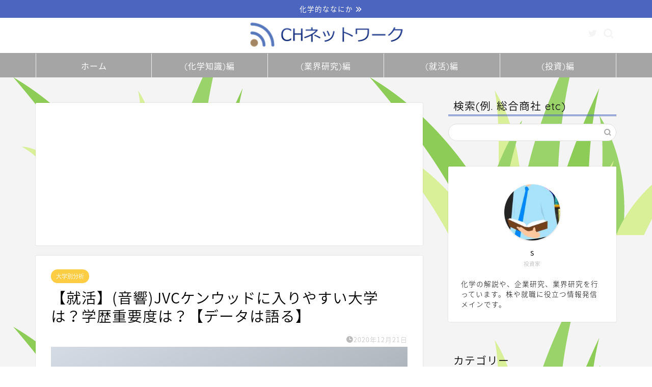

--- FILE ---
content_type: text/html; charset=UTF-8
request_url: https://subarun.com/2020/12/21/recruit_jvckenwood_1/
body_size: 23938
content:
<!DOCTYPE html>
<html lang="ja">
<head prefix="og: http://ogp.me/ns# fb: http://ogp.me/ns/fb# article: http://ogp.me/ns/article#">
<meta charset="utf-8">
<meta http-equiv="X-UA-Compatible" content="IE=edge">
<meta name="viewport" content="width=device-width, initial-scale=1">
<!-- ここからOGP -->
<meta property="og:type" content="blog">
<meta property="og:title" content="【就活】(音響)JVCケンウッドに入りやすい大学は？学歴重要度は？【データは語る】｜CHネットワーク | 科学(化学)、不動産、投資アイデア"> 
<meta property="og:url" content="https://subarun.com/2020/12/21/recruit_jvckenwood_1/"> 
<meta property="og:description" content="この記事では音響大手の&quot;JVCケンウッド&quot;に採用されやすい大学について分析します。JVCブランドやケンウッドブランドなど"> 
<meta property="og:image" content="https://subarun.com/wp/wp-content/uploads/2020/12/電気電子4.png">
<meta property="og:site_name" content="CHネットワーク | 科学(化学)、不動産、投資アイデア">
<meta property="fb:admins" content="">
<meta name="twitter:card" content="summary">
<!-- ここまでOGP --> 

<meta name="description" itemprop="description" content="この記事では音響大手の&quot;JVCケンウッド&quot;に採用されやすい大学について分析します。JVCブランドやケンウッドブランドなど" >

<title>【就活】(音響)JVCケンウッドに入りやすい大学は？学歴重要度は？【データは語る】｜CHネットワーク | 科学(化学)、不動産、投資アイデア</title>
<meta name='robots' content='max-image-preview:large' />
<link rel='dns-prefetch' href='//secure.gravatar.com' />
<link rel='dns-prefetch' href='//ajax.googleapis.com' />
<link rel='dns-prefetch' href='//cdnjs.cloudflare.com' />
<link rel='dns-prefetch' href='//s.w.org' />
<link rel='dns-prefetch' href='//v0.wordpress.com' />
<link rel='dns-prefetch' href='//c0.wp.com' />
<link rel="alternate" type="application/rss+xml" title="CHネットワーク | 科学(化学)、不動産、投資アイデア &raquo; フィード" href="https://subarun.com/feed/" />
<link rel="alternate" type="application/rss+xml" title="CHネットワーク | 科学(化学)、不動産、投資アイデア &raquo; コメントフィード" href="https://subarun.com/comments/feed/" />
<link rel="alternate" type="application/rss+xml" title="CHネットワーク | 科学(化学)、不動産、投資アイデア &raquo; 【就活】(音響)JVCケンウッドに入りやすい大学は？学歴重要度は？【データは語る】 のコメントのフィード" href="https://subarun.com/2020/12/21/recruit_jvckenwood_1/feed/" />
<script type="text/javascript">
window._wpemojiSettings = {"baseUrl":"https:\/\/s.w.org\/images\/core\/emoji\/13.1.0\/72x72\/","ext":".png","svgUrl":"https:\/\/s.w.org\/images\/core\/emoji\/13.1.0\/svg\/","svgExt":".svg","source":{"concatemoji":"https:\/\/subarun.com\/wp\/wp-includes\/js\/wp-emoji-release.min.js?ver=5.9.12"}};
/*! This file is auto-generated */
!function(e,a,t){var n,r,o,i=a.createElement("canvas"),p=i.getContext&&i.getContext("2d");function s(e,t){var a=String.fromCharCode;p.clearRect(0,0,i.width,i.height),p.fillText(a.apply(this,e),0,0);e=i.toDataURL();return p.clearRect(0,0,i.width,i.height),p.fillText(a.apply(this,t),0,0),e===i.toDataURL()}function c(e){var t=a.createElement("script");t.src=e,t.defer=t.type="text/javascript",a.getElementsByTagName("head")[0].appendChild(t)}for(o=Array("flag","emoji"),t.supports={everything:!0,everythingExceptFlag:!0},r=0;r<o.length;r++)t.supports[o[r]]=function(e){if(!p||!p.fillText)return!1;switch(p.textBaseline="top",p.font="600 32px Arial",e){case"flag":return s([127987,65039,8205,9895,65039],[127987,65039,8203,9895,65039])?!1:!s([55356,56826,55356,56819],[55356,56826,8203,55356,56819])&&!s([55356,57332,56128,56423,56128,56418,56128,56421,56128,56430,56128,56423,56128,56447],[55356,57332,8203,56128,56423,8203,56128,56418,8203,56128,56421,8203,56128,56430,8203,56128,56423,8203,56128,56447]);case"emoji":return!s([10084,65039,8205,55357,56613],[10084,65039,8203,55357,56613])}return!1}(o[r]),t.supports.everything=t.supports.everything&&t.supports[o[r]],"flag"!==o[r]&&(t.supports.everythingExceptFlag=t.supports.everythingExceptFlag&&t.supports[o[r]]);t.supports.everythingExceptFlag=t.supports.everythingExceptFlag&&!t.supports.flag,t.DOMReady=!1,t.readyCallback=function(){t.DOMReady=!0},t.supports.everything||(n=function(){t.readyCallback()},a.addEventListener?(a.addEventListener("DOMContentLoaded",n,!1),e.addEventListener("load",n,!1)):(e.attachEvent("onload",n),a.attachEvent("onreadystatechange",function(){"complete"===a.readyState&&t.readyCallback()})),(n=t.source||{}).concatemoji?c(n.concatemoji):n.wpemoji&&n.twemoji&&(c(n.twemoji),c(n.wpemoji)))}(window,document,window._wpemojiSettings);
</script>
<style type="text/css">
img.wp-smiley,
img.emoji {
	display: inline !important;
	border: none !important;
	box-shadow: none !important;
	height: 1em !important;
	width: 1em !important;
	margin: 0 0.07em !important;
	vertical-align: -0.1em !important;
	background: none !important;
	padding: 0 !important;
}
</style>
	<link rel='stylesheet' id='wp-block-library-css'  href='https://c0.wp.com/c/5.9.12/wp-includes/css/dist/block-library/style.min.css' type='text/css' media='all' />
<style id='wp-block-library-inline-css' type='text/css'>
.has-text-align-justify{text-align:justify;}
</style>
<link rel='stylesheet' id='mediaelement-css'  href='https://c0.wp.com/c/5.9.12/wp-includes/js/mediaelement/mediaelementplayer-legacy.min.css' type='text/css' media='all' />
<link rel='stylesheet' id='wp-mediaelement-css'  href='https://c0.wp.com/c/5.9.12/wp-includes/js/mediaelement/wp-mediaelement.min.css' type='text/css' media='all' />
<style id='global-styles-inline-css' type='text/css'>
body{--wp--preset--color--black: #000000;--wp--preset--color--cyan-bluish-gray: #abb8c3;--wp--preset--color--white: #ffffff;--wp--preset--color--pale-pink: #f78da7;--wp--preset--color--vivid-red: #cf2e2e;--wp--preset--color--luminous-vivid-orange: #ff6900;--wp--preset--color--luminous-vivid-amber: #fcb900;--wp--preset--color--light-green-cyan: #7bdcb5;--wp--preset--color--vivid-green-cyan: #00d084;--wp--preset--color--pale-cyan-blue: #8ed1fc;--wp--preset--color--vivid-cyan-blue: #0693e3;--wp--preset--color--vivid-purple: #9b51e0;--wp--preset--gradient--vivid-cyan-blue-to-vivid-purple: linear-gradient(135deg,rgba(6,147,227,1) 0%,rgb(155,81,224) 100%);--wp--preset--gradient--light-green-cyan-to-vivid-green-cyan: linear-gradient(135deg,rgb(122,220,180) 0%,rgb(0,208,130) 100%);--wp--preset--gradient--luminous-vivid-amber-to-luminous-vivid-orange: linear-gradient(135deg,rgba(252,185,0,1) 0%,rgba(255,105,0,1) 100%);--wp--preset--gradient--luminous-vivid-orange-to-vivid-red: linear-gradient(135deg,rgba(255,105,0,1) 0%,rgb(207,46,46) 100%);--wp--preset--gradient--very-light-gray-to-cyan-bluish-gray: linear-gradient(135deg,rgb(238,238,238) 0%,rgb(169,184,195) 100%);--wp--preset--gradient--cool-to-warm-spectrum: linear-gradient(135deg,rgb(74,234,220) 0%,rgb(151,120,209) 20%,rgb(207,42,186) 40%,rgb(238,44,130) 60%,rgb(251,105,98) 80%,rgb(254,248,76) 100%);--wp--preset--gradient--blush-light-purple: linear-gradient(135deg,rgb(255,206,236) 0%,rgb(152,150,240) 100%);--wp--preset--gradient--blush-bordeaux: linear-gradient(135deg,rgb(254,205,165) 0%,rgb(254,45,45) 50%,rgb(107,0,62) 100%);--wp--preset--gradient--luminous-dusk: linear-gradient(135deg,rgb(255,203,112) 0%,rgb(199,81,192) 50%,rgb(65,88,208) 100%);--wp--preset--gradient--pale-ocean: linear-gradient(135deg,rgb(255,245,203) 0%,rgb(182,227,212) 50%,rgb(51,167,181) 100%);--wp--preset--gradient--electric-grass: linear-gradient(135deg,rgb(202,248,128) 0%,rgb(113,206,126) 100%);--wp--preset--gradient--midnight: linear-gradient(135deg,rgb(2,3,129) 0%,rgb(40,116,252) 100%);--wp--preset--duotone--dark-grayscale: url('#wp-duotone-dark-grayscale');--wp--preset--duotone--grayscale: url('#wp-duotone-grayscale');--wp--preset--duotone--purple-yellow: url('#wp-duotone-purple-yellow');--wp--preset--duotone--blue-red: url('#wp-duotone-blue-red');--wp--preset--duotone--midnight: url('#wp-duotone-midnight');--wp--preset--duotone--magenta-yellow: url('#wp-duotone-magenta-yellow');--wp--preset--duotone--purple-green: url('#wp-duotone-purple-green');--wp--preset--duotone--blue-orange: url('#wp-duotone-blue-orange');--wp--preset--font-size--small: 13px;--wp--preset--font-size--medium: 20px;--wp--preset--font-size--large: 36px;--wp--preset--font-size--x-large: 42px;}.has-black-color{color: var(--wp--preset--color--black) !important;}.has-cyan-bluish-gray-color{color: var(--wp--preset--color--cyan-bluish-gray) !important;}.has-white-color{color: var(--wp--preset--color--white) !important;}.has-pale-pink-color{color: var(--wp--preset--color--pale-pink) !important;}.has-vivid-red-color{color: var(--wp--preset--color--vivid-red) !important;}.has-luminous-vivid-orange-color{color: var(--wp--preset--color--luminous-vivid-orange) !important;}.has-luminous-vivid-amber-color{color: var(--wp--preset--color--luminous-vivid-amber) !important;}.has-light-green-cyan-color{color: var(--wp--preset--color--light-green-cyan) !important;}.has-vivid-green-cyan-color{color: var(--wp--preset--color--vivid-green-cyan) !important;}.has-pale-cyan-blue-color{color: var(--wp--preset--color--pale-cyan-blue) !important;}.has-vivid-cyan-blue-color{color: var(--wp--preset--color--vivid-cyan-blue) !important;}.has-vivid-purple-color{color: var(--wp--preset--color--vivid-purple) !important;}.has-black-background-color{background-color: var(--wp--preset--color--black) !important;}.has-cyan-bluish-gray-background-color{background-color: var(--wp--preset--color--cyan-bluish-gray) !important;}.has-white-background-color{background-color: var(--wp--preset--color--white) !important;}.has-pale-pink-background-color{background-color: var(--wp--preset--color--pale-pink) !important;}.has-vivid-red-background-color{background-color: var(--wp--preset--color--vivid-red) !important;}.has-luminous-vivid-orange-background-color{background-color: var(--wp--preset--color--luminous-vivid-orange) !important;}.has-luminous-vivid-amber-background-color{background-color: var(--wp--preset--color--luminous-vivid-amber) !important;}.has-light-green-cyan-background-color{background-color: var(--wp--preset--color--light-green-cyan) !important;}.has-vivid-green-cyan-background-color{background-color: var(--wp--preset--color--vivid-green-cyan) !important;}.has-pale-cyan-blue-background-color{background-color: var(--wp--preset--color--pale-cyan-blue) !important;}.has-vivid-cyan-blue-background-color{background-color: var(--wp--preset--color--vivid-cyan-blue) !important;}.has-vivid-purple-background-color{background-color: var(--wp--preset--color--vivid-purple) !important;}.has-black-border-color{border-color: var(--wp--preset--color--black) !important;}.has-cyan-bluish-gray-border-color{border-color: var(--wp--preset--color--cyan-bluish-gray) !important;}.has-white-border-color{border-color: var(--wp--preset--color--white) !important;}.has-pale-pink-border-color{border-color: var(--wp--preset--color--pale-pink) !important;}.has-vivid-red-border-color{border-color: var(--wp--preset--color--vivid-red) !important;}.has-luminous-vivid-orange-border-color{border-color: var(--wp--preset--color--luminous-vivid-orange) !important;}.has-luminous-vivid-amber-border-color{border-color: var(--wp--preset--color--luminous-vivid-amber) !important;}.has-light-green-cyan-border-color{border-color: var(--wp--preset--color--light-green-cyan) !important;}.has-vivid-green-cyan-border-color{border-color: var(--wp--preset--color--vivid-green-cyan) !important;}.has-pale-cyan-blue-border-color{border-color: var(--wp--preset--color--pale-cyan-blue) !important;}.has-vivid-cyan-blue-border-color{border-color: var(--wp--preset--color--vivid-cyan-blue) !important;}.has-vivid-purple-border-color{border-color: var(--wp--preset--color--vivid-purple) !important;}.has-vivid-cyan-blue-to-vivid-purple-gradient-background{background: var(--wp--preset--gradient--vivid-cyan-blue-to-vivid-purple) !important;}.has-light-green-cyan-to-vivid-green-cyan-gradient-background{background: var(--wp--preset--gradient--light-green-cyan-to-vivid-green-cyan) !important;}.has-luminous-vivid-amber-to-luminous-vivid-orange-gradient-background{background: var(--wp--preset--gradient--luminous-vivid-amber-to-luminous-vivid-orange) !important;}.has-luminous-vivid-orange-to-vivid-red-gradient-background{background: var(--wp--preset--gradient--luminous-vivid-orange-to-vivid-red) !important;}.has-very-light-gray-to-cyan-bluish-gray-gradient-background{background: var(--wp--preset--gradient--very-light-gray-to-cyan-bluish-gray) !important;}.has-cool-to-warm-spectrum-gradient-background{background: var(--wp--preset--gradient--cool-to-warm-spectrum) !important;}.has-blush-light-purple-gradient-background{background: var(--wp--preset--gradient--blush-light-purple) !important;}.has-blush-bordeaux-gradient-background{background: var(--wp--preset--gradient--blush-bordeaux) !important;}.has-luminous-dusk-gradient-background{background: var(--wp--preset--gradient--luminous-dusk) !important;}.has-pale-ocean-gradient-background{background: var(--wp--preset--gradient--pale-ocean) !important;}.has-electric-grass-gradient-background{background: var(--wp--preset--gradient--electric-grass) !important;}.has-midnight-gradient-background{background: var(--wp--preset--gradient--midnight) !important;}.has-small-font-size{font-size: var(--wp--preset--font-size--small) !important;}.has-medium-font-size{font-size: var(--wp--preset--font-size--medium) !important;}.has-large-font-size{font-size: var(--wp--preset--font-size--large) !important;}.has-x-large-font-size{font-size: var(--wp--preset--font-size--x-large) !important;}
</style>
<link rel='stylesheet' id='theme-style-css'  href='https://subarun.com/wp/wp-content/themes/jin/style.css?ver=5.9.12' type='text/css' media='all' />
<link rel='stylesheet' id='swiper-style-css'  href='https://cdnjs.cloudflare.com/ajax/libs/Swiper/4.0.7/css/swiper.min.css?ver=5.9.12' type='text/css' media='all' />
<link rel='stylesheet' id='jetpack_css-css'  href='https://c0.wp.com/p/jetpack/10.9.3/css/jetpack.css' type='text/css' media='all' />
<link rel="https://api.w.org/" href="https://subarun.com/wp-json/" /><link rel="alternate" type="application/json" href="https://subarun.com/wp-json/wp/v2/posts/6708" /><link rel="canonical" href="https://subarun.com/2020/12/21/recruit_jvckenwood_1/" />
<link rel='shortlink' href='https://wp.me/paADhd-1Kc' />
<link rel="alternate" type="application/json+oembed" href="https://subarun.com/wp-json/oembed/1.0/embed?url=https%3A%2F%2Fsubarun.com%2F2020%2F12%2F21%2Frecruit_jvckenwood_1%2F" />
<link rel="alternate" type="text/xml+oembed" href="https://subarun.com/wp-json/oembed/1.0/embed?url=https%3A%2F%2Fsubarun.com%2F2020%2F12%2F21%2Frecruit_jvckenwood_1%2F&#038;format=xml" />
<style type='text/css'>img#wpstats{display:none}</style>
		<style type="text/css">
		#wrapper{
							background-color: #f4f4f4;
				background-image: url(https://subarun.com/wp/wp-content/uploads/2021/10/草.png);
					}
		.related-entry-headline-text span:before,
		#comment-title span:before,
		#reply-title span:before{
			background-color: #4c65bf;
			border-color: #4c65bf!important;
		}
		
		#breadcrumb:after,
		#page-top a{	
			background-color: #4c65bf;
		}
				footer{
			background-color: #4c65bf;
		}
		.footer-inner a,
		#copyright,
		#copyright-center{
			border-color: #fff!important;
			color: #fff!important;
		}
		#footer-widget-area
		{
			border-color: #fff!important;
		}
				.page-top-footer a{
			color: #4c65bf!important;
		}
				#breadcrumb ul li,
		#breadcrumb ul li a{
			color: #4c65bf!important;
		}
		
		body,
		a,
		a:link,
		a:visited,
		.my-profile,
		.widgettitle,
		.tabBtn-mag label{
			color: #000000;
		}
		a:hover{
			color: #008db7;
		}
						.widget_nav_menu ul > li > a:before,
		.widget_categories ul > li > a:before,
		.widget_pages ul > li > a:before,
		.widget_recent_entries ul > li > a:before,
		.widget_archive ul > li > a:before,
		.widget_archive form:after,
		.widget_categories form:after,
		.widget_nav_menu ul > li > ul.sub-menu > li > a:before,
		.widget_categories ul > li > .children > li > a:before,
		.widget_pages ul > li > .children > li > a:before,
		.widget_nav_menu ul > li > ul.sub-menu > li > ul.sub-menu li > a:before,
		.widget_categories ul > li > .children > li > .children li > a:before,
		.widget_pages ul > li > .children > li > .children li > a:before{
			color: #4c65bf;
		}
		.widget_nav_menu ul .sub-menu .sub-menu li a:before{
			background-color: #000000!important;
		}
		footer .footer-widget,
		footer .footer-widget a,
		footer .footer-widget ul li,
		.footer-widget.widget_nav_menu ul > li > a:before,
		.footer-widget.widget_categories ul > li > a:before,
		.footer-widget.widget_recent_entries ul > li > a:before,
		.footer-widget.widget_pages ul > li > a:before,
		.footer-widget.widget_archive ul > li > a:before,
		footer .widget_tag_cloud .tagcloud a:before{
			color: #fff!important;
			border-color: #fff!important;
		}
		footer .footer-widget .widgettitle{
			color: #fff!important;
			border-color: #ffcd44!important;
		}
		footer .widget_nav_menu ul .children .children li a:before,
		footer .widget_categories ul .children .children li a:before,
		footer .widget_nav_menu ul .sub-menu .sub-menu li a:before{
			background-color: #fff!important;
		}
		#drawernav a:hover,
		.post-list-title,
		#prev-next p,
		#toc_container .toc_list li a{
			color: #000000!important;
		}
		
		#header-box{
			background-color: #ffffff;
		}
												@media (min-width: 768px) {
			.top-image-meta{
				margin-top: calc(0px - 30px);
			}
		}
		@media (min-width: 1200px) {
			.top-image-meta{
				margin-top: calc(0px);
			}
		}
				.pickup-contents:before{
			background-color: #ffffff!important;
		}
		
		.main-image-text{
			color: #555555;
		}
		.main-image-text-sub{
			color: #555;
		}
		
				@media (min-width: 481px) {
			#site-info{
				padding-top: 5px!important;
				padding-bottom: 5px!important;
			}
		}
		
		#site-info span a{
			color: #eeee22!important;
		}
		
				#headmenu .headsns .line a svg{
			fill: #f4f4f4!important;
		}
		#headmenu .headsns a,
		#headmenu{
			color: #f4f4f4!important;
			border-color:#f4f4f4!important;
		}
						.profile-follow .line-sns a svg{
			fill: #4c65bf!important;
		}
		.profile-follow .line-sns a:hover svg{
			fill: #ffcd44!important;
		}
		.profile-follow a{
			color: #4c65bf!important;
			border-color:#4c65bf!important;
		}
		.profile-follow a:hover,
		#headmenu .headsns a:hover{
			color:#ffcd44!important;
			border-color:#ffcd44!important;
		}
				.search-box:hover{
			color:#ffcd44!important;
			border-color:#ffcd44!important;
		}
				#header #headmenu .headsns .line a:hover svg{
			fill:#ffcd44!important;
		}
		.cps-icon-bar,
		#navtoggle:checked + .sp-menu-open .cps-icon-bar{
			background-color: #eeee22;
		}
		#nav-container{
			background-color: #a5a5a5;
		}
		.menu-box .menu-item svg{
			fill:#ffffff;
		}
		#drawernav ul.menu-box > li > a,
		#drawernav2 ul.menu-box > li > a,
		#drawernav3 ul.menu-box > li > a,
		#drawernav4 ul.menu-box > li > a,
		#drawernav5 ul.menu-box > li > a,
		#drawernav ul.menu-box > li.menu-item-has-children:after,
		#drawernav2 ul.menu-box > li.menu-item-has-children:after,
		#drawernav3 ul.menu-box > li.menu-item-has-children:after,
		#drawernav4 ul.menu-box > li.menu-item-has-children:after,
		#drawernav5 ul.menu-box > li.menu-item-has-children:after{
			color: #ffffff!important;
		}
		#drawernav ul.menu-box li a,
		#drawernav2 ul.menu-box li a,
		#drawernav3 ul.menu-box li a,
		#drawernav4 ul.menu-box li a,
		#drawernav5 ul.menu-box li a{
			font-size: 16px!important;
		}
		#drawernav3 ul.menu-box > li{
			color: #000000!important;
		}
		#drawernav4 .menu-box > .menu-item > a:after,
		#drawernav3 .menu-box > .menu-item > a:after,
		#drawernav .menu-box > .menu-item > a:after{
			background-color: #ffffff!important;
		}
		#drawernav2 .menu-box > .menu-item:hover,
		#drawernav5 .menu-box > .menu-item:hover{
			border-top-color: #4c65bf!important;
		}
				.cps-info-bar a{
			background-color: #4c65bf!important;
		}
				@media (min-width: 768px) {
			.post-list-mag .post-list-item:not(:nth-child(2n)){
				margin-right: 2.6%;
			}
		}
				@media (min-width: 768px) {
			#tab-1:checked ~ .tabBtn-mag li [for="tab-1"]:after,
			#tab-2:checked ~ .tabBtn-mag li [for="tab-2"]:after,
			#tab-3:checked ~ .tabBtn-mag li [for="tab-3"]:after,
			#tab-4:checked ~ .tabBtn-mag li [for="tab-4"]:after{
				border-top-color: #4c65bf!important;
			}
			.tabBtn-mag label{
				border-bottom-color: #4c65bf!important;
			}
		}
		#tab-1:checked ~ .tabBtn-mag li [for="tab-1"],
		#tab-2:checked ~ .tabBtn-mag li [for="tab-2"],
		#tab-3:checked ~ .tabBtn-mag li [for="tab-3"],
		#tab-4:checked ~ .tabBtn-mag li [for="tab-4"],
		#prev-next a.next:after,
		#prev-next a.prev:after,
		.more-cat-button a:hover span:before{
			background-color: #4c65bf!important;
		}
		

		.swiper-slide .post-list-cat,
		.post-list-mag .post-list-cat,
		.post-list-mag3col .post-list-cat,
		.post-list-mag-sp1col .post-list-cat,
		.swiper-pagination-bullet-active,
		.pickup-cat,
		.post-list .post-list-cat,
		#breadcrumb .bcHome a:hover span:before,
		.popular-item:nth-child(1) .pop-num,
		.popular-item:nth-child(2) .pop-num,
		.popular-item:nth-child(3) .pop-num{
			background-color: #ffcd44!important;
		}
		.sidebar-btn a,
		.profile-sns-menu{
			background-color: #ffcd44!important;
		}
		.sp-sns-menu a,
		.pickup-contents-box a:hover .pickup-title{
			border-color: #4c65bf!important;
			color: #4c65bf!important;
		}
				.pro-line svg{
			fill: #4c65bf!important;
		}
		.cps-post-cat a,
		.meta-cat,
		.popular-cat{
			background-color: #ffcd44!important;
			border-color: #ffcd44!important;
		}
		.tagicon,
		.tag-box a,
		#toc_container .toc_list > li,
		#toc_container .toc_title{
			color: #4c65bf!important;
		}
		.widget_tag_cloud a::before{
			color: #000000!important;
		}
		.tag-box a,
		#toc_container:before{
			border-color: #4c65bf!important;
		}
		.cps-post-cat a:hover{
			color: #008db7!important;
		}
		.pagination li:not([class*="current"]) a:hover,
		.widget_tag_cloud a:hover{
			background-color: #4c65bf!important;
		}
		.pagination li:not([class*="current"]) a:hover{
			opacity: 0.5!important;
		}
		.pagination li.current a{
			background-color: #4c65bf!important;
			border-color: #4c65bf!important;
		}
		.nextpage a:hover span {
			color: #4c65bf!important;
			border-color: #4c65bf!important;
		}
		.cta-content:before{
			background-color: #6FBFCA!important;
		}
		.cta-text,
		.info-title{
			color: #fff!important;
		}
		#footer-widget-area.footer_style1 .widgettitle{
			border-color: #ffcd44!important;
		}
		.sidebar_style1 .widgettitle,
		.sidebar_style5 .widgettitle{
			border-color: #4c65bf!important;
		}
		.sidebar_style2 .widgettitle,
		.sidebar_style4 .widgettitle,
		.sidebar_style6 .widgettitle,
		#home-bottom-widget .widgettitle,
		#home-top-widget .widgettitle,
		#post-bottom-widget .widgettitle,
		#post-top-widget .widgettitle{
			background-color: #4c65bf!important;
		}
		#home-bottom-widget .widget_search .search-box input[type="submit"],
		#home-top-widget .widget_search .search-box input[type="submit"],
		#post-bottom-widget .widget_search .search-box input[type="submit"],
		#post-top-widget .widget_search .search-box input[type="submit"]{
			background-color: #ffcd44!important;
		}
		
		.tn-logo-size{
			font-size: 26%!important;
		}
		@media (min-width: 481px) {
		.tn-logo-size img{
			width: calc(26%*0.5)!important;
		}
		}
		@media (min-width: 768px) {
		.tn-logo-size img{
			width: calc(26%*2.2)!important;
		}
		}
		@media (min-width: 1200px) {
		.tn-logo-size img{
			width: 26%!important;
		}
		}
		.sp-logo-size{
			font-size: 60%!important;
		}
		.sp-logo-size img{
			width: 60%!important;
		}
				.related-entry-section{
			margin-top: 30px!important;
		}
				.cps-post-main ul > li:before,
		.cps-post-main ol > li:before{
			background-color: #ffcd44!important;
		}
		.profile-card .profile-title{
			background-color: #4c65bf!important;
		}
		.profile-card{
			border-color: #4c65bf!important;
		}
		.cps-post-main a{
			color:#008db7;
		}
		.cps-post-main .marker{
			background: -webkit-linear-gradient( transparent 60%, #eeee22 0% ) ;
			background: linear-gradient( transparent 60%, #eeee22 0% ) ;
		}
		.cps-post-main .marker2{
			background: -webkit-linear-gradient( transparent 80%, #add3f4 0% ) ;
			background: linear-gradient( transparent 80%, #add3f4 0% ) ;
		}
		.cps-post-main .jic-sc{
			color:#e9546b;
		}
		
		
		.simple-box1{
			border-color:#ef9b9b!important;
		}
		.simple-box2{
			border-color:#f2bf7d!important;
		}
		.simple-box3{
			border-color:#b5e28a!important;
		}
		.simple-box4{
			border-color:#7badd8!important;
		}
		.simple-box4:before{
			background-color: #7badd8;
		}
		.simple-box5{
			border-color:#e896c7!important;
		}
		.simple-box5:before{
			background-color: #e896c7;
		}
		.simple-box6{
			background-color:#fffdef!important;
		}
		.simple-box7{
			border-color:#def1f9!important;
		}
		.simple-box7:before{
			background-color:#def1f9!important;
		}
		.simple-box8{
			border-color:#96ddc1!important;
		}
		.simple-box8:before{
			background-color:#96ddc1!important;
		}
		.simple-box9:before{
			background-color:#e1c0e8!important;
		}
				.simple-box9:after{
			border-color:#e1c0e8 #e1c0e8 #fff #fff!important;
		}
				
		.kaisetsu-box1:before,
		.kaisetsu-box1-title{
			background-color:#ffb49e!important;
		}
		.kaisetsu-box2{
			border-color:#89c2f4!important;
		}
		.kaisetsu-box2-title{
			background-color:#89c2f4!important;
		}
		.kaisetsu-box4{
			border-color:#ea91a9!important;
		}
		.kaisetsu-box4-title{
			background-color:#ea91a9!important;
		}
		.kaisetsu-box5:before{
			background-color:#57b3ba!important;
		}
		.kaisetsu-box5-title{
			background-color:#57b3ba!important;
		}
		
		.concept-box1{
			border-color:#85db8f!important;
		}
		.concept-box1:after{
			background-color:#85db8f!important;
		}
		.concept-box1:before{
			content:"ポイント"!important;
			color:#85db8f!important;
		}
		.concept-box2{
			border-color:#f7cf6a!important;
		}
		.concept-box2:after{
			background-color:#f7cf6a!important;
		}
		.concept-box2:before{
			content:"注意点"!important;
			color:#f7cf6a!important;
		}
		.concept-box3{
			border-color:#86cee8!important;
		}
		.concept-box3:after{
			background-color:#86cee8!important;
		}
		.concept-box3:before{
			content:"良い例"!important;
			color:#86cee8!important;
		}
		.concept-box4{
			border-color:#ed8989!important;
		}
		.concept-box4:after{
			background-color:#ed8989!important;
		}
		.concept-box4:before{
			content:"悪い例"!important;
			color:#ed8989!important;
		}
		.concept-box5{
			border-color:#9e9e9e!important;
		}
		.concept-box5:after{
			background-color:#9e9e9e!important;
		}
		.concept-box5:before{
			content:"参考"!important;
			color:#9e9e9e!important;
		}
		.concept-box6{
			border-color:#8eaced!important;
		}
		.concept-box6:after{
			background-color:#8eaced!important;
		}
		.concept-box6:before{
			content:"メモ"!important;
			color:#8eaced!important;
		}
		
		.innerlink-box1,
		.blog-card{
			border-color:#73bc9b!important;
		}
		.innerlink-box1-title{
			background-color:#73bc9b!important;
			border-color:#73bc9b!important;
		}
		.innerlink-box1:before,
		.blog-card-hl-box{
			background-color:#73bc9b!important;
		}
				
		.jin-ac-box01-title::after{
			color: #4c65bf;
		}
		
		.color-button01 a,
		.color-button01 a:hover,
		.color-button01:before{
			background-color: #008db7!important;
		}
		.top-image-btn-color a,
		.top-image-btn-color a:hover,
		.top-image-btn-color:before{
			background-color: #ffcd44!important;
		}
		.color-button02 a,
		.color-button02 a:hover,
		.color-button02:before{
			background-color: #d9333f!important;
		}
		
		.color-button01-big a,
		.color-button01-big a:hover,
		.color-button01-big:before{
			background-color: #3296d1!important;
		}
		.color-button01-big a,
		.color-button01-big:before{
			border-radius: 5px!important;
		}
		.color-button01-big a{
			padding-top: 20px!important;
			padding-bottom: 20px!important;
		}
		
		.color-button02-big a,
		.color-button02-big a:hover,
		.color-button02-big:before{
			background-color: #83d159!important;
		}
		.color-button02-big a,
		.color-button02-big:before{
			border-radius: 5px!important;
		}
		.color-button02-big a{
			padding-top: 20px!important;
			padding-bottom: 20px!important;
		}
				.color-button01-big{
			width: 75%!important;
		}
		.color-button02-big{
			width: 75%!important;
		}
				
		
					.top-image-btn-color:before,
			.color-button01:before,
			.color-button02:before,
			.color-button01-big:before,
			.color-button02-big:before{
				bottom: -1px;
				left: -1px;
				width: 100%;
				height: 100%;
				border-radius: 6px;
				box-shadow: 0px 1px 5px 0px rgba(0, 0, 0, 0.25);
				-webkit-transition: all .4s;
				transition: all .4s;
			}
			.top-image-btn-color a:hover,
			.color-button01 a:hover,
			.color-button02 a:hover,
			.color-button01-big a:hover,
			.color-button02-big a:hover{
				-webkit-transform: translateY(2px);
				transform: translateY(2px);
				-webkit-filter: brightness(0.95);
				 filter: brightness(0.95);
			}
			.top-image-btn-color:hover:before,
			.color-button01:hover:before,
			.color-button02:hover:before,
			.color-button01-big:hover:before,
			.color-button02-big:hover:before{
				-webkit-transform: translateY(2px);
				transform: translateY(2px);
				box-shadow: none!important;
			}
				
		.h2-style01 h2,
		.h2-style02 h2:before,
		.h2-style03 h2,
		.h2-style04 h2:before,
		.h2-style05 h2,
		.h2-style07 h2:before,
		.h2-style07 h2:after,
		.h3-style03 h3:before,
		.h3-style02 h3:before,
		.h3-style05 h3:before,
		.h3-style07 h3:before,
		.h2-style08 h2:after,
		.h2-style10 h2:before,
		.h2-style10 h2:after,
		.h3-style02 h3:after,
		.h4-style02 h4:before{
			background-color: #4c65bf!important;
		}
		.h3-style01 h3,
		.h3-style04 h3,
		.h3-style05 h3,
		.h3-style06 h3,
		.h4-style01 h4,
		.h2-style02 h2,
		.h2-style08 h2,
		.h2-style08 h2:before,
		.h2-style09 h2,
		.h4-style03 h4{
			border-color: #4c65bf!important;
		}
		.h2-style05 h2:before{
			border-top-color: #4c65bf!important;
		}
		.h2-style06 h2:before,
		.sidebar_style3 .widgettitle:after{
			background-image: linear-gradient(
				-45deg,
				transparent 25%,
				#4c65bf 25%,
				#4c65bf 50%,
				transparent 50%,
				transparent 75%,
				#4c65bf 75%,
				#4c65bf			);
		}
				.jin-h2-icons.h2-style02 h2 .jic:before,
		.jin-h2-icons.h2-style04 h2 .jic:before,
		.jin-h2-icons.h2-style06 h2 .jic:before,
		.jin-h2-icons.h2-style07 h2 .jic:before,
		.jin-h2-icons.h2-style08 h2 .jic:before,
		.jin-h2-icons.h2-style09 h2 .jic:before,
		.jin-h2-icons.h2-style10 h2 .jic:before,
		.jin-h3-icons.h3-style01 h3 .jic:before,
		.jin-h3-icons.h3-style02 h3 .jic:before,
		.jin-h3-icons.h3-style03 h3 .jic:before,
		.jin-h3-icons.h3-style04 h3 .jic:before,
		.jin-h3-icons.h3-style05 h3 .jic:before,
		.jin-h3-icons.h3-style06 h3 .jic:before,
		.jin-h3-icons.h3-style07 h3 .jic:before,
		.jin-h4-icons.h4-style01 h4 .jic:before,
		.jin-h4-icons.h4-style02 h4 .jic:before,
		.jin-h4-icons.h4-style03 h4 .jic:before,
		.jin-h4-icons.h4-style04 h4 .jic:before{
			color:#4c65bf;
		}
		
		@media all and (-ms-high-contrast:none){
			*::-ms-backdrop, .color-button01:before,
			.color-button02:before,
			.color-button01-big:before,
			.color-button02-big:before{
				background-color: #595857!important;
			}
		}
		
		.jin-lp-h2 h2,
		.jin-lp-h2 h2{
			background-color: transparent!important;
			border-color: transparent!important;
			color: #000000!important;
		}
		.jincolumn-h3style2{
			border-color:#4c65bf!important;
		}
		.jinlph2-style1 h2:first-letter{
			color:#4c65bf!important;
		}
		.jinlph2-style2 h2,
		.jinlph2-style3 h2{
			border-color:#4c65bf!important;
		}
		.jin-photo-title .jin-fusen1-down,
		.jin-photo-title .jin-fusen1-even,
		.jin-photo-title .jin-fusen1-up{
			border-left-color:#4c65bf;
		}
		.jin-photo-title .jin-fusen2,
		.jin-photo-title .jin-fusen3{
			background-color:#4c65bf;
		}
		.jin-photo-title .jin-fusen2:before,
		.jin-photo-title .jin-fusen3:before {
			border-top-color: #4c65bf;
		}
		.has-huge-font-size{
			font-size:42px!important;
		}
		.has-large-font-size{
			font-size:36px!important;
		}
		.has-medium-font-size{
			font-size:20px!important;
		}
		.has-normal-font-size{
			font-size:16px!important;
		}
		.has-small-font-size{
			font-size:13px!important;
		}
		
		
	</style>

<!-- Jetpack Open Graph Tags -->
<meta property="og:type" content="article" />
<meta property="og:title" content="【就活】(音響)JVCケンウッドに入りやすい大学は？学歴重要度は？【データは語る】" />
<meta property="og:url" content="https://subarun.com/2020/12/21/recruit_jvckenwood_1/" />
<meta property="og:description" content="この記事では音響大手の&#8221;JVCケンウッド&#8221;に採用されやすい大学について分析します。JV&hellip;" />
<meta property="article:published_time" content="2020-12-21T13:45:40+00:00" />
<meta property="article:modified_time" content="2020-12-21T13:48:23+00:00" />
<meta property="og:site_name" content="CHネットワーク | 科学(化学)、不動産、投資アイデア" />
<meta property="og:image" content="https://subarun.com/wp/wp-content/uploads/2020/12/電気電子4.png" />
<meta property="og:image:width" content="1438" />
<meta property="og:image:height" content="786" />
<meta property="og:image:alt" content="" />
<meta property="og:locale" content="ja_JP" />
<meta name="twitter:text:title" content="【就活】(音響)JVCケンウッドに入りやすい大学は？学歴重要度は？【データは語る】" />
<meta name="twitter:image" content="https://subarun.com/wp/wp-content/uploads/2020/12/電気電子4.png?w=640" />
<meta name="twitter:card" content="summary_large_image" />

<!-- End Jetpack Open Graph Tags -->
<link rel="icon" href="https://subarun.com/wp/wp-content/uploads/2019/10/cropped--32x32.png" sizes="32x32" />
<link rel="icon" href="https://subarun.com/wp/wp-content/uploads/2019/10/cropped--192x192.png" sizes="192x192" />
<link rel="apple-touch-icon" href="https://subarun.com/wp/wp-content/uploads/2019/10/cropped--180x180.png" />
<meta name="msapplication-TileImage" content="https://subarun.com/wp/wp-content/uploads/2019/10/cropped--270x270.png" />
<style type="text/css" id="wp-custom-css">.kaerebalink-image > img {
    display: none!important;
}

.booklink-image > img {
    display: none!important;
}

.scrollable-table table{
  border-collapse: collapse;
  margin: 2em 0;
  max-width: 100%;
}

.scrollable-table th{
  background-color: #eee;
}

.scrollable-table th,
.scrollable-table td{
  border: solid 1px #ccc;
  padding: 3px 5px;
  white-space: nowrap;
}

.scrollable-table {
  overflow-x: auto;
  margin-bottom: 1em;
  max-width: 770px;
}</style>	
<!--カエレバCSS-->
<link href="https://subarun.com/wp/wp-content/themes/jin/css/kaereba.css" rel="stylesheet" />
<!--アプリーチCSS-->

<!-- Global site tag (gtag.js) - Google Analytics -->
<script async src="https://www.googletagmanager.com/gtag/js?id=UA-118875618-1"></script>
<script>
  window.dataLayer = window.dataLayer || [];
  function gtag(){dataLayer.push(arguments);}
  gtag('js', new Date());

  gtag('config', 'UA-118875618-1');
</script>
<meta name="google-site-verification" content="A6spXljCYGC-cTbr6x9rcch0f8aOfdHZPMWV3dDgjeE" />

<script async src="//pagead2.googlesyndication.com/pagead/js/adsbygoogle.js"></script>
<script>
  (adsbygoogle = window.adsbygoogle || []).push({
    google_ad_client: "ca-pub-2297783224312096",
    enable_page_level_ads: true
  });
</script>

<meta name="viewport" content="width=device-width,initial-scale=1.0">
</head>
<body class="post-template-default single single-post postid-6708 single-format-standard" id="nts-style">
<div id="wrapper">

		
	<div id="scroll-content" class="animate-off">
	
		<!--ヘッダー-->

									<div class="cps-info-bar animate-off">
			<a href=""><span>化学的ななにか</span></a>
		</div>
		
<div id="header-box" class="tn_on header-box animate-off">
	<div id="header" class="header-type2 header animate-off">
		
		<div id="site-info" class="ef">
							<span class="tn-logo-size"><a href='https://subarun.com/' title='CHネットワーク | 科学(化学)、不動産、投資アイデア' rel='home'><img src='https://subarun.com/wp/wp-content/uploads/2025/03/CHネットワークロゴ.png' alt='CHネットワーク |科学( 化学)・不動産・投資'></a></span>
					</div>

	
				<div id="headmenu">
			<span class="headsns tn_sns_on">
									<span class="twitter"><a href="https://twitter.com/subarujump"><i class="jic-type jin-ifont-twitter" aria-hidden="true"></i></a></span>
																	
									

			</span>
			<span class="headsearch tn_search_on">
				<form class="search-box" role="search" method="get" id="searchform" action="https://subarun.com/">
	<input type="search" placeholder="" class="text search-text" value="" name="s" id="s">
	<input type="submit" id="searchsubmit" value="&#xe931;">
</form>
			</span>
		</div>
		
	</div>
	
		
</div>

		
	<!--グローバルナビゲーション layout1-->
				<div id="nav-container" class="header-style3-animate animate-off">
			<div id="drawernav2" class="ef">
				<nav class="fixed-content"><ul class="menu-box"><li class="menu-item menu-item-type-custom menu-item-object-custom menu-item-home menu-item-42"><a href="https://subarun.com">ホーム</a></li>
<li class="menu-item menu-item-type-custom menu-item-object-custom menu-item-44"><a href="https://subarun.com/category/%e5%8c%96%e5%ad%a6%e3%81%ae%e8%a7%a3%e8%aa%ac/">(化学知識)編</a></li>
<li class="menu-item menu-item-type-custom menu-item-object-custom menu-item-45"><a href="https://subarun.com/category/企業/">(業界研究)編</a></li>
<li class="menu-item menu-item-type-custom menu-item-object-custom menu-item-43"><a href="https://subarun.com/category/%E5%B0%B1%E8%81%B7%E6%B4%BB%E5%8B%95/">(就活)編</a></li>
<li class="menu-item menu-item-type-custom menu-item-object-custom menu-item-46"><a href="https://subarun.com/category/%e6%8a%95%e8%b3%87/">(投資)編</a></li>
</ul></nav>			</div>
		</div>
				<!--グローバルナビゲーション layout1-->
		
		<!--ヘッダー-->

		<div class="clearfix"></div>

			
														
		
	<div id="contents">

		<!--メインコンテンツ-->
			<main id="main-contents" class="main-contents article_style1 animate-off" itemprop="mainContentOfPage">
				
								<div id="post-top-widget">
				<div id="block-7" class="widget widget_block"></div><div id="block-13" class="widget widget_block"><script async src="https://pagead2.googlesyndication.com/pagead/js/adsbygoogle.js?client=ca-pub-2297783224312096"
     crossorigin="anonymous"></script>
<ins class="adsbygoogle"
     style="display:block; text-align:center;"
     data-ad-layout="in-article"
     data-ad-format="fluid"
     data-ad-client="ca-pub-2297783224312096"
     data-ad-slot="8164152637"></ins>
<script>
     (adsbygoogle = window.adsbygoogle || []).push({});
</script></div>				</div>
								
				<section class="cps-post-box hentry">
																	<article class="cps-post">
							<header class="cps-post-header">
																<span class="cps-post-cat category-%e5%a4%a7%e5%ad%a6%e5%88%a5%e5%88%86%e6%9e%90" itemprop="keywords"><a href="https://subarun.com/category/%e5%b0%b1%e8%81%b7%e6%b4%bb%e5%8b%95/%e5%a4%a7%e5%ad%a6%e5%88%a5%e5%88%86%e6%9e%90/" style="background-color:!important;">大学別分析</a></span>
																<h1 class="cps-post-title entry-title" itemprop="headline">【就活】(音響)JVCケンウッドに入りやすい大学は？学歴重要度は？【データは語る】</h1>
								<div class="cps-post-meta vcard">
									<span class="writer fn" itemprop="author" itemscope itemtype="https://schema.org/Person"><span itemprop="name">subaru</span></span>
									<span class="cps-post-date-box">
											<span class="cps-post-date"><i class="jic jin-ifont-watch" aria-hidden="true"></i>&nbsp;<time class="entry-date date published updated" datetime="2020-12-21T22:45:40+09:00">2020年12月21日</time></span>
									</span>
								</div>
								
							</header>
																																													<div class="cps-post-thumb" itemscope itemtype="https://schema.org/ImageObject">
												<img src="https://subarun.com/wp/wp-content/uploads/2020/12/電気電子4-1280x720.png" class="attachment-large_size size-large_size wp-post-image" alt="" width ="700" height ="393" srcset="https://subarun.com/wp/wp-content/uploads/2020/12/電気電子4-1280x720.png 1280w, https://subarun.com/wp/wp-content/uploads/2020/12/電気電子4-320x180.png 320w, https://subarun.com/wp/wp-content/uploads/2020/12/電気電子4-640x360.png 640w, https://subarun.com/wp/wp-content/uploads/2020/12/電気電子4-1280x720.png 856w" sizes="(max-width: 1280px) 100vw, 1280px" />											</div>
																																																										<div class="share-top sns-design-type01">
	<div class="sns-top">
		<ol>
			<!--ツイートボタン-->
							<li class="twitter"><a href="https://twitter.com/share?url=https%3A%2F%2Fsubarun.com%2F2020%2F12%2F21%2Frecruit_jvckenwood_1%2F&text=%E3%80%90%E5%B0%B1%E6%B4%BB%E3%80%91%28%E9%9F%B3%E9%9F%BF%29JVC%E3%82%B1%E3%83%B3%E3%82%A6%E3%83%83%E3%83%89%E3%81%AB%E5%85%A5%E3%82%8A%E3%82%84%E3%81%99%E3%81%84%E5%A4%A7%E5%AD%A6%E3%81%AF%EF%BC%9F%E5%AD%A6%E6%AD%B4%E9%87%8D%E8%A6%81%E5%BA%A6%E3%81%AF%EF%BC%9F%E3%80%90%E3%83%87%E3%83%BC%E3%82%BF%E3%81%AF%E8%AA%9E%E3%82%8B%E3%80%91 - CHネットワーク | 科学(化学)、不動産、投資アイデア"><i class="jic jin-ifont-twitter"></i></a>
				</li>
						<!--Facebookボタン-->
							<li class="facebook">
				<a href="https://www.facebook.com/sharer.php?src=bm&u=https%3A%2F%2Fsubarun.com%2F2020%2F12%2F21%2Frecruit_jvckenwood_1%2F&t=%E3%80%90%E5%B0%B1%E6%B4%BB%E3%80%91%28%E9%9F%B3%E9%9F%BF%29JVC%E3%82%B1%E3%83%B3%E3%82%A6%E3%83%83%E3%83%89%E3%81%AB%E5%85%A5%E3%82%8A%E3%82%84%E3%81%99%E3%81%84%E5%A4%A7%E5%AD%A6%E3%81%AF%EF%BC%9F%E5%AD%A6%E6%AD%B4%E9%87%8D%E8%A6%81%E5%BA%A6%E3%81%AF%EF%BC%9F%E3%80%90%E3%83%87%E3%83%BC%E3%82%BF%E3%81%AF%E8%AA%9E%E3%82%8B%E3%80%91 - CHネットワーク | 科学(化学)、不動産、投資アイデア" onclick="javascript:window.open(this.href, '', 'menubar=no,toolbar=no,resizable=yes,scrollbars=yes,height=300,width=600');return false;"><i class="jic jin-ifont-facebook-t" aria-hidden="true"></i></a>
				</li>
						<!--はてブボタン-->
							<li class="hatebu">
				<a href="https://b.hatena.ne.jp/add?mode=confirm&url=https%3A%2F%2Fsubarun.com%2F2020%2F12%2F21%2Frecruit_jvckenwood_1%2F" onclick="javascript:window.open(this.href, '', 'menubar=no,toolbar=no,resizable=yes,scrollbars=yes,height=400,width=510');return false;" ><i class="font-hatena"></i></a>
				</li>
						<!--Poketボタン-->
							<li class="pocket">
				<a href="https://getpocket.com/edit?url=https%3A%2F%2Fsubarun.com%2F2020%2F12%2F21%2Frecruit_jvckenwood_1%2F&title=%E3%80%90%E5%B0%B1%E6%B4%BB%E3%80%91%28%E9%9F%B3%E9%9F%BF%29JVC%E3%82%B1%E3%83%B3%E3%82%A6%E3%83%83%E3%83%89%E3%81%AB%E5%85%A5%E3%82%8A%E3%82%84%E3%81%99%E3%81%84%E5%A4%A7%E5%AD%A6%E3%81%AF%EF%BC%9F%E5%AD%A6%E6%AD%B4%E9%87%8D%E8%A6%81%E5%BA%A6%E3%81%AF%EF%BC%9F%E3%80%90%E3%83%87%E3%83%BC%E3%82%BF%E3%81%AF%E8%AA%9E%E3%82%8B%E3%80%91 - CHネットワーク | 科学(化学)、不動産、投資アイデア"><i class="jic jin-ifont-pocket" aria-hidden="true"></i></a>
				</li>
							<li class="line">
				<a href="https://line.me/R/msg/text/?https%3A%2F%2Fsubarun.com%2F2020%2F12%2F21%2Frecruit_jvckenwood_1%2F"><i class="jic jin-ifont-line" aria-hidden="true"></i></a>
				</li>
		</ol>
	</div>
</div>
<div class="clearfix"></div>
															
							<div class="cps-post-main-box">
								<div class="cps-post-main jin-h2-icons jin-checkcircleicon-h2   h2-style05 h3-style04 h4-style01 entry-content m-size " itemprop="articleBody">

									<div class="clearfix"></div>
	
									<p>この記事では音響大手の&#8221;<strong>JVCケンウッド</strong>&#8220;に採用されやすい大学について分析します。JVCブランドやケンウッドブランドなど、特にオーディオで有名だと思いますが、最近はドラレコなど車載機器に主軸を移してきています。日本ビクターとケンウッドが経営統合して発足。マルチブランド戦略。</p>
<div class="sponsor-h2-center">スポンサーリンク</div><div class="ad-single-h2"><script async src="//pagead2.googlesyndication.com/pagead/js/adsbygoogle.js"></script>
<!-- 最初のH2下(JIN) -->
<ins class="adsbygoogle"
     style="display:block"
     data-ad-client="ca-pub-2297783224312096"
     data-ad-slot="5955945906"
     data-ad-format="auto"
     data-full-width-responsive="true"></ins>
<script>
(adsbygoogle = window.adsbygoogle || []).push({});
</script></div><div id="toc_container" class="no_bullets"><p class="toc_title">Contents</p><ul class="toc_list"><li><a href="#i">会社の概要</a></li><li><a href="#i-2">大学群採用実績の比較</a></li><li><a href="#10">特に実績の多い大学ベスト10</a></li><li><a href="#i-3">学歴重要度</a></li><li><a href="#i-4">まとめ</a></li></ul></div>
<h2><span id="i">会社の概要</span></h2>
<p>まずJVCケンウッドがどのような会社か簡単に見ていきます。</p>
<div class="jin-photo-title"><span class="jin-fusen3">2020年3月期の売上・利益等</span></div>
<table style="border-collapse: collapse; width: 100%; height: 173px;" border="1">
<tbody>
<tr style="height: 22px;">
<td style="width: 20.8696%; height: 22px; border-style: solid; border-color: #fafafa; background-color: #f77474;"><span style="color: #ffffff;"><strong>事業内容</strong></span></td>
<td style="width: 79.1304%; height: 22px;">オートモーティブ、パブリックサービス、メディアサービスなど</td>
</tr>
<tr style="height: 22px;">
<td style="width: 20.8696%; height: 22px; border-style: solid; border-color: #fafafa; background-color: #f77474;"><span style="color: #ffffff;"><strong>主な商品<br />
</strong></span></td>
<td style="width: 79.1304%; height: 22px;">カーナビ、ドラレコ、無線、オーディオ、ビデオカメラ、DX関連など</td>
</tr>
<tr style="height: 22px;">
<td style="width: 20.8696%; height: 22px; border-style: solid; border-color: #fafafa; background-color: #f77474;"><span style="color: #ffffff;"><strong>売上高</strong></span></td>
<td style="width: 79.1304%; height: 22px;">2,913億円 (経常利益：28億円)</td>
</tr>
<tr style="height: 22px;">
<td style="width: 20.8696%; height: 22px; border-style: solid; border-color: #fafafa; background-color: #f77474;"><span style="color: #ffffff;"><strong>平均年収</strong></span></td>
<td style="width: 79.1304%; height: 22px;">757万円</td>
</tr>
<tr style="height: 65px;">
<td style="width: 20.8696%; border-style: solid; border-color: #fafafa; background-color: #f77474; height: 63px;"><span style="color: #ffffff;"><strong>特徴</strong></span></td>
<td style="width: 79.1304%; height: 63px;">・マルチブランド主義<br />
・JVC、ケンウッド、Victorブランドを展開<br />
・音響機器や映像デバイスを縮小し、車載機器などBtoB事業にシフト<br />
・ヘルスケアや監視カメラ、DX事業なども育成<span style="color: #000000;"><br />
・海外売上高比率<strong><span style="color: #ff0000;">53%</span></strong><br />
</span></td>
</tr>
<tr style="height: 22px;">
<td style="width: 20.8696%; border-style: solid; border-color: #fafafa; background-color: #f77474; height: 22px;"><span style="color: #ffffff;"><strong>代表取締役</strong></span></td>
<td style="width: 79.1304%; height: 22px;">辻 孝夫 (阪大工)</td>
</tr>
</tbody>
</table>
<div class="jin-iconbox blue-iconbox">
<div class="jin-iconbox-icons"><i class="jic jin-ifont-information jin-icons"></i></div>
<div class="jin-iconbox-main blue--border">低利益率であるオーディオなどの音響機器から、カーナビなどの車載器へと主力の転換を目指しています。</div>
</div>
<p><script async src="https://pagead2.googlesyndication.com/pagead/js/adsbygoogle.js"></script><br />
<ins class="adsbygoogle" style="display: block; text-align: center;" data-ad-layout="in-article" data-ad-format="fluid" data-ad-client="ca-pub-2297783224312096" data-ad-slot="8164152637"></ins><br />
<script>
     (adsbygoogle = window.adsbygoogle || []).push({});
</script></p>
<h2><span id="i-2">大学群採用実績の比較</span></h2>
<p>ではJVCケンウッドの<span style="text-decoration: underline;">大まかな採用校の傾向</span>を見ていきたいと思います。<br />
『旧帝大』『早慶』『関関同立』などの括りで、過去29カ年におけるJVCケンウッドへの採用実績の&#8221;偏り&#8221;を分析します。</p>
<div class="jin-photo-title"><span class="jin-fusen3">ダイヤモンド『大学の序列』を参考</span></div>
<img loading="lazy" class="alignnone size-full wp-image-6712" src="https://subarun.com/wp/wp-content/uploads/2020/12/JVCケンウッドへの大学群別の就職実績29カ年.png" alt="JVCケンウッドへの大学群別の就職実績(29カ年)" width="785" height="452" />
<div class="balloon-box balloon-left balloon-gray balloon-bg-none clearfix">
<div class="balloon-icon "><img loading="lazy" src="https://subarun.com/wp/wp-content/uploads/2018/05/man1.png" alt="" width="80" height="80"></div>
<div class="icon-name"></div>
<div class="balloon-serif">
<div class="balloon-content">難関国公立7大学とは、東工大、一橋大、神戸大、筑波大、横浜国立大、首都大、広島大の7大学のことです。</div>
</div></div>
<div class="jin-iconbox yellow-iconbox">
<div class="jin-iconbox-icons"><i class="jic jin-ifont-caution jin-icons"></i></div>
<div class="jin-iconbox-main yellow--border">大学によっては29カ年よりやや短い場合があります。<br />
2017年までの統計データですが、全て連続したデータであるわけではありません。</div>
</div>
<div class="balloon-box balloon-left balloon-gray balloon-bg-none clearfix">
<div class="balloon-icon "><img loading="lazy" src="https://subarun.com/wp/wp-content/uploads/2018/05/woman1.png" alt="" width="80" height="80"></div>
<div class="icon-name"></div>
<div class="balloon-serif">
<div class="balloon-content">MARCHが突出している</div>
</div></div>
<h2><span id="10">特に実績の多い大学ベスト10</span></h2>
<p>次に具体的に採用人数の多い10大学を、ランキングで見ていきます。</p>
<div class="jin-photo-title"><span class="jin-fusen3">過去29カ年におけるJVCケンウッドへの就職実績<br />
(ただし大学によっては若干年数が異なる。)<br />
また、千葉大、横浜市立大学、大阪市立大、大阪府立大、国際教養大など一部の都市圏国公立と地方国公立は集計に入っていない。私立ではICUが入っていない。</span></div>
<table style="border-collapse: collapse; width: 100%; height: 242px;" border="1">
<tbody>
<tr style="height: 22px;">
<td style="width: 29.8551%; height: 22px; border-style: solid; border-color: #fcfcfc; background-color: #208af5;"><span style="color: #ffffff;"><strong>順位</strong></span></td>
<td style="width: 36.5217%; height: 22px; border-style: solid; border-color: #fcfcfc; background-color: #208af5; text-align: center;"><span style="color: #ffffff;"><strong>大学名</strong></span></td>
<td style="width: 33.1884%; height: 22px; border-style: solid; border-color: #fcfcfc; background-color: #208af5; text-align: center;"><span style="color: #ffffff;"><strong>採用実績(過去29カ年)</strong></span></td>
</tr>
<tr style="height: 22px;">
<td style="width: 29.8551%; height: 22px; border-style: solid; border-color: #fcfcfc; background-color: #fae1ea;">1</td>
<td class="xl66" style="height: 13pt; width: 36.5217%; text-align: center;" width="64" height="17">明治</td>
<td class="xl65" style="height: 13pt; width: 33.1884%; text-align: center;" align="right" width="64" height="17">118</td>
</tr>
<tr style="height: 22px;">
<td style="width: 29.8551%; height: 22px; border-style: solid; border-color: #fcfcfc; background-color: #fae1ea;">2</td>
<td class="xl70" style="height: 13pt; width: 36.5217%; text-align: center;" height="17">東海大</td>
<td style="height: 13pt; width: 33.1884%; text-align: center;" align="right" height="17">104</td>
</tr>
<tr style="height: 22px;">
<td style="width: 29.8551%; height: 22px; border-style: solid; border-color: #fcfcfc; background-color: #fae1ea;">3</td>
<td class="xl68" style="height: 13pt; width: 36.5217%; text-align: center;" height="17">日本大</td>
<td class="xl67" style="height: 13pt; width: 33.1884%; text-align: center;" align="right" height="17">98</td>
</tr>
<tr style="height: 22px;">
<td style="width: 29.8551%; height: 22px; border-style: solid; border-color: #fcfcfc; background-color: #fae1ea;">4</td>
<td class="xl67" style="height: 13pt; width: 36.5217%; text-align: center;" height="17">法政</td>
<td class="xl65" style="height: 13pt; width: 33.1884%; text-align: center;" align="right" height="17">90</td>
</tr>
<tr style="height: 22px;">
<td style="width: 29.8551%; height: 22px; border-style: solid; border-color: #fcfcfc; background-color: #fae1ea;">5</td>
<td class="xl70" style="height: 13pt; width: 36.5217%; text-align: center;" height="17">東京電機大</td>
<td style="height: 13pt; width: 33.1884%; text-align: center;" align="right" height="17">89</td>
</tr>
<tr style="height: 22px;">
<td style="width: 29.8551%; height: 22px; border-style: solid; border-color: #fcfcfc; background-color: #fae1ea;">6</td>
<td class="xl65" style="height: 13pt; width: 36.5217%; text-align: center;" height="17">早稲田</td>
<td class="xl66" style="height: 13pt; width: 33.1884%; text-align: center;" align="right" height="17">81</td>
</tr>
<tr style="height: 22px;">
<td style="width: 29.8551%; height: 22px; border-style: solid; border-color: #fcfcfc; background-color: #fae1ea;">7</td>
<td class="xl67" style="height: 13.5pt; width: 36.5217%; text-align: center;" height="18">中央</td>
<td class="xl65" style="height: 13.5pt; width: 33.1884%; text-align: center;" align="right" height="18">77</td>
</tr>
<tr style="height: 22px;">
<td style="width: 29.8551%; height: 22px; border-style: solid; border-color: #fcfcfc; background-color: #fae1ea;">8</td>
<td class="xl69" style="height: 13pt; width: 36.5217%; text-align: center;" height="17">東京都市大</td>
<td style="height: 13pt; width: 33.1884%; text-align: center;" align="right" height="17">64</td>
</tr>
<tr style="height: 22px;">
<td style="width: 29.8551%; height: 22px; border-style: solid; border-color: #fcfcfc; background-color: #fae1ea;">9</td>
<td class="xl70" style="height: 13pt; width: 36.5217%; text-align: center;" height="17">芝浦工業大</td>
<td style="height: 13pt; width: 33.1884%; text-align: center;" align="right" height="17">62</td>
</tr>
<tr style="height: 22px;">
<td style="width: 29.8551%; height: 22px; border-style: solid; border-color: #fcfcfc; background-color: #fae1ea;">10</td>
<td class="xl67" style="height: 13pt; width: 36.5217%; text-align: center;" height="17">青山学院</td>
<td class="xl65" style="height: 13pt; width: 33.1884%; text-align: center;" align="right" height="17">61</td>
</tr>
</tbody>
</table>
<p>JVCケンウッドの採用は、圧倒的に私大が多く、難関国公立からはそれほど採用が多くありません。また、特に早慶出身者が多いという訳ではなく、中堅私大がボリュームゾーンと言えます。<br />
また、傾向として関西より関東の大学からの採用が多そうです。</p>
<div class="jin-iconbox green-iconbox">
<div class="jin-iconbox-icons"><i class="jic jin-ifont-pencil jin-icons"></i></div>
<div class="jin-iconbox-main green--border">中堅私大がボリュームゾーン</div>
</div>
<p>参考)<span class="marker"><strong>週刊ダイヤモンド</strong></span> 2017年 9/16 号 [雑誌] (1982~2017 大学序列)</p>
<p><script async src="https://pagead2.googlesyndication.com/pagead/js/adsbygoogle.js"></script><br />
<ins class="adsbygoogle" style="display: block; text-align: center;" data-ad-layout="in-article" data-ad-format="fluid" data-ad-client="ca-pub-2297783224312096" data-ad-slot="8164152637"></ins><br />
<script>
     (adsbygoogle = window.adsbygoogle || []).push({});
</script></p>
<h2><span id="i-3">学歴重要度</span></h2>
<div class="jin-photo-title"><span class="jin-fusen1-even">JVCケンウッドの評価</span></div>
<div class="simple-box6">
<p><span style="font-size: 24px;"><strong>学歴重要度：</strong><span class="jinstar" style="color:#ffc32c; font-size:24px;"><i class="jic jin-ifont-star"></i><i class="jic jin-ifont-starhalf"></i><i class="jic jin-ifont-starblank"></i><i class="jic jin-ifont-starblank"></i><i class="jic jin-ifont-starblank"></i></span></p>
</div>
<p>私が判断した<strong>JVCケンウッド</strong>における就職での学歴重要度は、<span style="text-decoration: underline; color: #ff0000;"><span style="font-size: 20px;"><strong>1.5</strong></span></span>です。</p>
<div class="balloon-box balloon-left balloon-gray balloon-bg-none clearfix">
<div class="balloon-icon "><img loading="lazy" src="https://subarun.com/wp/wp-content/uploads/2018/05/man1.png" alt="" width="80" height="80"></div>
<div class="icon-name"></div>
<div class="balloon-serif">
<div class="balloon-content">学歴重要度は就職データを数値化・分析し独自に判断してます</div>
</div></div>
<p>参考)<span class="marker"><strong>週刊ダイヤモンド</strong></span> 2017年 9/16 号 [雑誌] (1982~2017 大学序列)</p>
<h2><span id="i-4">まとめ</span></h2>
<p><strong>JVCケンウッド</strong>の学歴重要度を分析してきました。<br />
旧帝大比率が異常に低いなど、特に学歴に重要性は認められません。<br />
中堅私大がボリュームゾーンであり、逆に言えば学歴があるからと言って入社できる会社ではなさそうです。</p>
									
																		
									
									<div class="tag-box"><span><a href="https://subarun.com/tag/%e6%a5%bd%e5%99%a8%e3%83%a1%e3%83%bc%e3%82%ab%e3%83%bc/"> 楽器メーカー</a></span><span><a href="https://subarun.com/tag/%e4%bc%81%e6%a5%ad%e7%a0%94%e7%a9%b6/"> 企業研究</a></span><span><a href="https://subarun.com/tag/%e5%b0%b1%e6%b4%bb/"> 就活</a></span><span><a href="https://subarun.com/tag/%e5%a4%a7%e5%ad%a6%e5%88%a5%e5%88%86%e6%9e%90/"> 大学別分析</a></span><span><a href="https://subarun.com/tag/%e6%97%a9%e6%85%b6/"> 早慶</a></span><span><a href="https://subarun.com/tag/%e6%97%a7%e5%b8%9d%e5%a4%a7/"> 旧帝大</a></span></div>									
									
									
									<div class="clearfix"></div>
<div class="adarea-box">
										
				<section class="ad-single">
					
					<div class="left-rectangle">
						<div class="sponsor-center">スポンサーリンク</div>
						<script async src="//pagead2.googlesyndication.com/pagead/js/adsbygoogle.js"></script>
<!-- 記事下レスポンシブ -->
<ins class="adsbygoogle"
     style="display:block"
     data-ad-client="ca-pub-2297783224312096"
     data-ad-slot="3971503985"
     data-ad-format="auto"
     data-full-width-responsive="true"></ins>
<script>
(adsbygoogle = window.adsbygoogle || []).push({});
</script>					</div>
					<div class="right-rectangle">
						<div class="sponsor-center">スポンサーリンク</div>
						<script async src="//pagead2.googlesyndication.com/pagead/js/adsbygoogle.js"></script>
<!-- 記事下レスポンシブ -->
<ins class="adsbygoogle"
     style="display:block"
     data-ad-client="ca-pub-2297783224312096"
     data-ad-slot="3971503985"
     data-ad-format="auto"
     data-full-width-responsive="true"></ins>
<script>
(adsbygoogle = window.adsbygoogle || []).push({});
</script>					</div>
					<div class="clearfix"></div>
				</section>
						</div>
									
																		<div class="related-ad-unit-area"><script async src="https://pagead2.googlesyndication.com/pagead/js/adsbygoogle.js"></script>
<ins class="adsbygoogle"
     style="display:block"
     data-ad-format="autorelaxed"
     data-ad-client="ca-pub-2297783224312096"
     data-ad-slot="1925426851"></ins>
<script>
     (adsbygoogle = window.adsbygoogle || []).push({});
</script></div>
																		
																			<div class="share sns-design-type01">
	<div class="sns">
		<ol>
			<!--ツイートボタン-->
							<li class="twitter"><a href="https://twitter.com/share?url=https%3A%2F%2Fsubarun.com%2F2020%2F12%2F21%2Frecruit_jvckenwood_1%2F&text=%E3%80%90%E5%B0%B1%E6%B4%BB%E3%80%91%28%E9%9F%B3%E9%9F%BF%29JVC%E3%82%B1%E3%83%B3%E3%82%A6%E3%83%83%E3%83%89%E3%81%AB%E5%85%A5%E3%82%8A%E3%82%84%E3%81%99%E3%81%84%E5%A4%A7%E5%AD%A6%E3%81%AF%EF%BC%9F%E5%AD%A6%E6%AD%B4%E9%87%8D%E8%A6%81%E5%BA%A6%E3%81%AF%EF%BC%9F%E3%80%90%E3%83%87%E3%83%BC%E3%82%BF%E3%81%AF%E8%AA%9E%E3%82%8B%E3%80%91 - CHネットワーク | 科学(化学)、不動産、投資アイデア"><i class="jic jin-ifont-twitter"></i></a>
				</li>
						<!--Facebookボタン-->
							<li class="facebook">
				<a href="https://www.facebook.com/sharer.php?src=bm&u=https%3A%2F%2Fsubarun.com%2F2020%2F12%2F21%2Frecruit_jvckenwood_1%2F&t=%E3%80%90%E5%B0%B1%E6%B4%BB%E3%80%91%28%E9%9F%B3%E9%9F%BF%29JVC%E3%82%B1%E3%83%B3%E3%82%A6%E3%83%83%E3%83%89%E3%81%AB%E5%85%A5%E3%82%8A%E3%82%84%E3%81%99%E3%81%84%E5%A4%A7%E5%AD%A6%E3%81%AF%EF%BC%9F%E5%AD%A6%E6%AD%B4%E9%87%8D%E8%A6%81%E5%BA%A6%E3%81%AF%EF%BC%9F%E3%80%90%E3%83%87%E3%83%BC%E3%82%BF%E3%81%AF%E8%AA%9E%E3%82%8B%E3%80%91 - CHネットワーク | 科学(化学)、不動産、投資アイデア" onclick="javascript:window.open(this.href, '', 'menubar=no,toolbar=no,resizable=yes,scrollbars=yes,height=300,width=600');return false;"><i class="jic jin-ifont-facebook-t" aria-hidden="true"></i></a>
				</li>
						<!--はてブボタン-->
							<li class="hatebu">
				<a href="https://b.hatena.ne.jp/add?mode=confirm&url=https%3A%2F%2Fsubarun.com%2F2020%2F12%2F21%2Frecruit_jvckenwood_1%2F" onclick="javascript:window.open(this.href, '', 'menubar=no,toolbar=no,resizable=yes,scrollbars=yes,height=400,width=510');return false;" ><i class="font-hatena"></i></a>
				</li>
						<!--Poketボタン-->
							<li class="pocket">
				<a href="https://getpocket.com/edit?url=https%3A%2F%2Fsubarun.com%2F2020%2F12%2F21%2Frecruit_jvckenwood_1%2F&title=%E3%80%90%E5%B0%B1%E6%B4%BB%E3%80%91%28%E9%9F%B3%E9%9F%BF%29JVC%E3%82%B1%E3%83%B3%E3%82%A6%E3%83%83%E3%83%89%E3%81%AB%E5%85%A5%E3%82%8A%E3%82%84%E3%81%99%E3%81%84%E5%A4%A7%E5%AD%A6%E3%81%AF%EF%BC%9F%E5%AD%A6%E6%AD%B4%E9%87%8D%E8%A6%81%E5%BA%A6%E3%81%AF%EF%BC%9F%E3%80%90%E3%83%87%E3%83%BC%E3%82%BF%E3%81%AF%E8%AA%9E%E3%82%8B%E3%80%91 - CHネットワーク | 科学(化学)、不動産、投資アイデア"><i class="jic jin-ifont-pocket" aria-hidden="true"></i></a>
				</li>
							<li class="line">
				<a href="https://line.me/R/msg/text/?https%3A%2F%2Fsubarun.com%2F2020%2F12%2F21%2Frecruit_jvckenwood_1%2F"><i class="jic jin-ifont-line" aria-hidden="true"></i></a>
				</li>
		</ol>
	</div>
</div>

																		
									

															
								</div>
							</div>
						</article>
						
														</section>
				
								
																
								
<div class="toppost-list-box-simple">
<section class="related-entry-section toppost-list-box-inner">
				<div class="post-list-mag3col">
					<article class="post-list-item" itemscope itemtype="https://schema.org/BlogPosting">
	<a class="post-list-link" rel="bookmark" href="https://subarun.com/2019/10/13/kyoto-u_syusyoku_1/" itemprop='mainEntityOfPage'>
		<div class="post-list-inner">
			<div class="post-list-thumb" itemprop="image" itemscope itemtype="https://schema.org/ImageObject">
															<img src="https://subarun.com/wp/wp-content/uploads/2019/10/大学別就職実績-640x360.png" class="attachment-small_size size-small_size wp-post-image" alt="大学別就職実績" loading="lazy" width ="368" height ="207" />						<meta itemprop="url" content="https://subarun.com/wp/wp-content/uploads/2019/10/大学別就職実績-640x360.png">
						<meta itemprop="width" content="640">
						<meta itemprop="height" content="360">
												</div>
			<div class="post-list-meta vcard">
								<span class="post-list-cat category-%e5%a4%a7%e5%ad%a6%e5%88%a5%e5%88%86%e6%9e%90" style="background-color:!important;" itemprop="keywords">大学別分析</span>
				
				<h2 class="post-list-title entry-title" itemprop="headline">【就活】京大生の就職先ランキング1-10位(累計29カ年)</h2>

									<span class="post-list-date date updated ef" itemprop="datePublished dateModified" datetime="2019-10-13" content="2019-10-13">2019年10月13日</span>
				
				<span class="writer fn" itemprop="author" itemscope itemtype="https://schema.org/Person"><span itemprop="name">subaru</span></span>

				<div class="post-list-publisher" itemprop="publisher" itemscope itemtype="https://schema.org/Organization">
					<span itemprop="logo" itemscope itemtype="https://schema.org/ImageObject">
						<span itemprop="url">https://subarun.com/wp/wp-content/uploads/2025/03/CHネットワークロゴ.png</span>
					</span>
					<span itemprop="name">CHネットワーク | 科学(化学)、不動産、投資アイデア</span>
				</div>
			</div>
		</div>
	</a>
</article>					<article class="post-list-item" itemscope itemtype="https://schema.org/BlogPosting">
	<a class="post-list-link" rel="bookmark" href="https://subarun.com/2019/10/05/recruit_ngk_1/" itemprop='mainEntityOfPage'>
		<div class="post-list-inner">
			<div class="post-list-thumb" itemprop="image" itemscope itemtype="https://schema.org/ImageObject">
															<img src="https://subarun.com/wp/wp-content/uploads/2019/03/大学イラスト7-640x360.png" class="attachment-small_size size-small_size wp-post-image" alt="" loading="lazy" width ="368" height ="207" />						<meta itemprop="url" content="https://subarun.com/wp/wp-content/uploads/2019/03/大学イラスト7-640x360.png">
						<meta itemprop="width" content="640">
						<meta itemprop="height" content="360">
												</div>
			<div class="post-list-meta vcard">
								<span class="post-list-cat category-%e5%a4%a7%e5%ad%a6%e5%88%a5%e5%88%86%e6%9e%90" style="background-color:!important;" itemprop="keywords">大学別分析</span>
				
				<h2 class="post-list-title entry-title" itemprop="headline">【就活】(セラミックス大手)日本ガイシに入りやすい大学は？学歴重要度は？【データは語る】</h2>

									<span class="post-list-date date updated ef" itemprop="datePublished dateModified" datetime="2019-10-05" content="2019-10-05">2019年10月5日</span>
				
				<span class="writer fn" itemprop="author" itemscope itemtype="https://schema.org/Person"><span itemprop="name">subaru</span></span>

				<div class="post-list-publisher" itemprop="publisher" itemscope itemtype="https://schema.org/Organization">
					<span itemprop="logo" itemscope itemtype="https://schema.org/ImageObject">
						<span itemprop="url">https://subarun.com/wp/wp-content/uploads/2025/03/CHネットワークロゴ.png</span>
					</span>
					<span itemprop="name">CHネットワーク | 科学(化学)、不動産、投資アイデア</span>
				</div>
			</div>
		</div>
	</a>
</article>					<article class="post-list-item" itemscope itemtype="https://schema.org/BlogPosting">
	<a class="post-list-link" rel="bookmark" href="https://subarun.com/2020/07/26/recruit_nissan_1/" itemprop='mainEntityOfPage'>
		<div class="post-list-inner">
			<div class="post-list-thumb" itemprop="image" itemscope itemtype="https://schema.org/ImageObject">
															<img src="https://subarun.com/wp/wp-content/uploads/2020/07/自動車メーカーへの学歴重要度-640x360.png" class="attachment-small_size size-small_size wp-post-image" alt="自動車メーカーへの学歴重要度" loading="lazy" width ="368" height ="207" />						<meta itemprop="url" content="https://subarun.com/wp/wp-content/uploads/2020/07/自動車メーカーへの学歴重要度-640x360.png">
						<meta itemprop="width" content="640">
						<meta itemprop="height" content="360">
												</div>
			<div class="post-list-meta vcard">
								<span class="post-list-cat category-%e5%a4%a7%e5%ad%a6%e5%88%a5%e5%88%86%e6%9e%90" style="background-color:!important;" itemprop="keywords">大学別分析</span>
				
				<h2 class="post-list-title entry-title" itemprop="headline">【就活】(自動車)日産自動車に入りやすい大学は？学歴重要度は？【データは語る】</h2>

									<span class="post-list-date date updated ef" itemprop="datePublished dateModified" datetime="2020-07-26" content="2020-07-26">2020年7月26日</span>
				
				<span class="writer fn" itemprop="author" itemscope itemtype="https://schema.org/Person"><span itemprop="name">subaru</span></span>

				<div class="post-list-publisher" itemprop="publisher" itemscope itemtype="https://schema.org/Organization">
					<span itemprop="logo" itemscope itemtype="https://schema.org/ImageObject">
						<span itemprop="url">https://subarun.com/wp/wp-content/uploads/2025/03/CHネットワークロゴ.png</span>
					</span>
					<span itemprop="name">CHネットワーク | 科学(化学)、不動産、投資アイデア</span>
				</div>
			</div>
		</div>
	</a>
</article>				</div>
	</section>
</div>
<div class="clearfix"></div>
	

									<div class="related-ad-area">
				<section class="ad-single">
					
					<div class="left-rectangle">
						<div class="sponsor-center">スポンサーリンク</div>
						<script async src="//pagead2.googlesyndication.com/pagead/js/adsbygoogle.js"></script>
<!-- 関連記事下JIN -->
<ins class="adsbygoogle"
     style="display:block"
     data-ad-client="ca-pub-2297783224312096"
     data-ad-slot="4507681608"
     data-ad-format="auto"
     data-full-width-responsive="true"></ins>
<script>
(adsbygoogle = window.adsbygoogle || []).push({});
</script>					</div>
					<div class="right-rectangle">
						<div class="sponsor-center">スポンサーリンク</div>
						<script async src="//pagead2.googlesyndication.com/pagead/js/adsbygoogle.js"></script>
<!-- 関連記事下JIN -->
<ins class="adsbygoogle"
     style="display:block"
     data-ad-client="ca-pub-2297783224312096"
     data-ad-slot="4507681608"
     data-ad-format="auto"
     data-full-width-responsive="true"></ins>
<script>
(adsbygoogle = window.adsbygoogle || []).push({});
</script>					</div>
					<div class="clearfix"></div>
				</section>
			</div>
														
				

<div id="comment-box">
			<div id="respond" class="comment-respond">
		<h3 id="reply-title" class="comment-reply-title"><span class="fa-headline ef"><i class="jic jin-ifont-comment" aria-hidden="true"></i>COMMENT</span> <small><a rel="nofollow" id="cancel-comment-reply-link" href="/2020/12/21/recruit_jvckenwood_1/#respond" style="display:none;">コメントをキャンセル</a></small></h3><form action="https://subarun.com/wp/wp-comments-post.php" method="post" id="commentform" class="comment-form"><p class="comment-notes"><span id="email-notes">メールアドレスが公開されることはありません。</span> <span class="required-field-message" aria-hidden="true"><span class="required" aria-hidden="true">*</span> が付いている欄は必須項目です</span></p><div class="comment-flexbox"><p class="comment-form-comment"><textarea id="comment" name="comment" aria-required="true"></textarea></p><div class="comment-child-flex"><p class="comment-form-author"><input id="author" placeholder="ニックネーム" name="author" type="text" value="" aria-required='true' /></p>
<p class="comment-form-email"><input id="email" placeholder="メールアドレス" name="email" type="email" value="" aria-required='true' /></p></div></div>

<p class="comment-subscription-form"><input type="checkbox" name="subscribe_comments" id="subscribe_comments" value="subscribe" style="width: auto; -moz-appearance: checkbox; -webkit-appearance: checkbox;" /> <label class="subscribe-label" id="subscribe-label" for="subscribe_comments">新しいコメントをメールで通知</label></p><p class="comment-subscription-form"><input type="checkbox" name="subscribe_blog" id="subscribe_blog" value="subscribe" style="width: auto; -moz-appearance: checkbox; -webkit-appearance: checkbox;" /> <label class="subscribe-label" id="subscribe-blog-label" for="subscribe_blog">新しい投稿をメールで受け取る</label></p><p class="form-submit"><input name="submit" type="submit" id="submit" class="submit" value="送信する" /> <input type='hidden' name='comment_post_ID' value='6708' id='comment_post_ID' />
<input type='hidden' name='comment_parent' id='comment_parent' value='0' />
</p></form>	</div><!-- #respond -->
	
	</div>
				
					<div id="prev-next" class="clearfix">
		
					<a class="prev" href="https://subarun.com/2020/12/20/recruit_lixil_1/" title="【就活】(住宅設備)LIXILに入りやすい大学は？学歴重要度は？【データは語る】">
				<div class="metabox">
											<img src="https://subarun.com/wp/wp-content/uploads/2020/12/house1-320x180.png" class="attachment-cps_thumbnails size-cps_thumbnails wp-post-image" alt="" loading="lazy" width ="151" height ="85" />										
					<p>【就活】(住宅設備)LIXILに入りやすい大学は？学歴重要度は？【データ...</p>
				</div>
			</a>
		

					<a class="next" href="https://subarun.com/2020/12/29/recruit_nec_1/" title="【就活】(情報通信)NECに入りやすい大学は？学歴重要度は？【データは語る】">
				<div class="metabox">
					<p>【就活】(情報通信)NECに入りやすい大学は？学歴重要度は？【データは語...</p>

											<img src="https://subarun.com/wp/wp-content/uploads/2020/12/network-4556388_1920-320x180.jpg" class="attachment-cps_thumbnails size-cps_thumbnails wp-post-image" alt="" loading="lazy" width ="151" height ="85" />									</div>
			</a>
		
	</div>
	<div class="clearfix"></div>
			</main>

		<!--サイドバー-->
<div id="sidebar" class="sideber sidebar_style5 animate-off" role="complementary" itemscope itemtype="https://schema.org/WPSideBar">
		
	<div id="search-2" class="widget widget_search"><div class="widgettitle ef">検索(例. 総合商社 etc)</div><form class="search-box" role="search" method="get" id="searchform" action="https://subarun.com/">
	<input type="search" placeholder="" class="text search-text" value="" name="s" id="s">
	<input type="submit" id="searchsubmit" value="&#xe931;">
</form>
</div><div id="widget-profile-6" class="widget widget-profile">		<div class="my-profile">
			<div class="myjob">投資家</div>
			<div class="myname">s</div>
			<div class="my-profile-thumb">		
				<a href="https://subarun.com/2020/12/21/recruit_jvckenwood_1/"><img src="https://subarun.com/wp/wp-content/uploads/2019/10/プロフィール2-150x150.jpg" alt="" width="110" height="110" /></a>
			</div>
			<div class="myintro">化学の解説や、企業研究、業界研究を行っています。株や就職に役立つ情報発信メインです。</div>
					</div>
		</div><div id="categories-2" class="widget widget_categories"><div class="widgettitle ef">カテゴリー</div>
			<ul>
					<li class="cat-item cat-item-27"><a href="https://subarun.com/category/%e5%8c%96%e5%ad%a6%e3%81%ae%e8%a7%a3%e8%aa%ac/" title="化学理論に関する分かり易い解説">化学の解説 <span class="count">43</span></a>
<ul class='children'>
	<li class="cat-item cat-item-89"><a href="https://subarun.com/category/%e5%8c%96%e5%ad%a6%e3%81%ae%e8%a7%a3%e8%aa%ac/%e4%be%bf%e5%88%a9%e3%81%aa%e5%8c%96%e5%ad%a6%e3%82%bd%e3%83%95%e3%83%88/" title="化学で使える便利なソフトを紹介">便利な化学ソフト <span class="count">13</span></a>
	<ul class='children'>
	<li class="cat-item cat-item-25"><a href="https://subarun.com/category/%e5%8c%96%e5%ad%a6%e3%81%ae%e8%a7%a3%e8%aa%ac/%e4%be%bf%e5%88%a9%e3%81%aa%e5%8c%96%e5%ad%a6%e3%82%bd%e3%83%95%e3%83%88/chemsketch/" title="無料の化学フリーソフトである「ChemSketch」の説明">ChemSketch <span class="count">12</span></a>
</li>
	</ul>
</li>
	<li class="cat-item cat-item-97"><a href="https://subarun.com/category/%e5%8c%96%e5%ad%a6%e3%81%ae%e8%a7%a3%e8%aa%ac/%e6%9c%89%e6%a9%9f%e5%8c%96%e5%ad%a6%e9%ab%98%e5%88%86%e5%ad%90%e5%8c%96%e5%ad%a6/" title="有機化学および高分子化学に関する解説">有機化学(高分子化学) <span class="count">15</span></a>
</li>
	<li class="cat-item cat-item-101"><a href="https://subarun.com/category/%e5%8c%96%e5%ad%a6%e3%81%ae%e8%a7%a3%e8%aa%ac/%e5%8c%96%e5%ad%a6%e5%8f%8d%e5%bf%9c%e8%ab%96/" title="アレニウスの定理などの化学反応論に関する解説">化学反応論 <span class="count">7</span></a>
</li>
	<li class="cat-item cat-item-26"><a href="https://subarun.com/category/%e5%8c%96%e5%ad%a6%e3%81%ae%e8%a7%a3%e8%aa%ac/%e5%88%86%e6%9e%90%e5%8c%96%e5%ad%a6/" title="IRやGC/MSの機器分析や、光吸収や発光、光散乱などの基礎的な化学的知識に関する解説">分析化学 <span class="count">3</span></a>
</li>
	<li class="cat-item cat-item-112"><a href="https://subarun.com/category/%e5%8c%96%e5%ad%a6%e3%81%ae%e8%a7%a3%e8%aa%ac/%e3%81%9d%e3%81%ae%e4%bb%96-%e5%8c%96%e5%ad%a6%e3%81%ae%e7%90%86%e8%ab%96/">その他 <span class="count">4</span></a>
</li>
</ul>
</li>
	<li class="cat-item cat-item-5"><a href="https://subarun.com/category/%e4%bc%81%e6%a5%ad/" title="化学業界やその他幅広い分野の業界研究、企業研究のページ">業界研究/企業分析 <span class="count">120</span></a>
<ul class='children'>
	<li class="cat-item cat-item-234"><a href="https://subarun.com/category/%e4%bc%81%e6%a5%ad/%e7%b7%8f%e5%90%88%e5%95%86%e7%a4%be/">総合商社 <span class="count">35</span></a>
</li>
	<li class="cat-item cat-item-121"><a href="https://subarun.com/category/%e4%bc%81%e6%a5%ad/%e5%8c%96%e5%ad%a6/">化学 <span class="count">14</span></a>
</li>
	<li class="cat-item cat-item-170"><a href="https://subarun.com/category/%e4%bc%81%e6%a5%ad/%e7%92%b0%e5%a2%83%e3%83%bb%e3%82%a8%e3%83%8d%e3%83%ab%e3%82%ae%e3%83%bc/">環境・エネルギー <span class="count">30</span></a>
</li>
	<li class="cat-item cat-item-141"><a href="https://subarun.com/category/%e4%bc%81%e6%a5%ad/%e9%89%84%e3%83%bb%e9%9d%9e%e9%89%84%e9%87%91%e5%b1%9e/">鉄・非鉄金属 <span class="count">8</span></a>
</li>
	<li class="cat-item cat-item-72"><a href="https://subarun.com/category/%e4%bc%81%e6%a5%ad/%e3%83%88%e3%82%a4%e3%83%ac%e3%82%bf%e3%83%aa%e3%83%bc/">トイレタリー <span class="count">6</span></a>
</li>
	<li class="cat-item cat-item-147"><a href="https://subarun.com/category/%e4%bc%81%e6%a5%ad/%e8%a3%bd%e7%b4%99%e7%b4%99%e3%83%bb%e3%83%91%e3%83%ab%e3%83%97/">紙パルプ・製紙 <span class="count">7</span></a>
</li>
	<li class="cat-item cat-item-126"><a href="https://subarun.com/category/%e4%bc%81%e6%a5%ad/%e6%83%85%e5%a0%b1%e9%80%9a%e4%bf%a1/">情報通信 <span class="count">8</span></a>
</li>
	<li class="cat-item cat-item-142"><a href="https://subarun.com/category/%e4%bc%81%e6%a5%ad/%e5%85%a8%e8%88%ac/">全般 <span class="count">19</span></a>
</li>
</ul>
</li>
	<li class="cat-item cat-item-131"><a href="https://subarun.com/category/%e5%b0%b1%e8%81%b7%e6%b4%bb%e5%8b%95/" title="就職活動に重点を置いたカテゴリーです。">就職活動 <span class="count">203</span></a>
<ul class='children'>
	<li class="cat-item cat-item-158"><a href="https://subarun.com/category/%e5%b0%b1%e8%81%b7%e6%b4%bb%e5%8b%95/%e8%bb%a2%e8%81%b7/">転職 <span class="count">1</span></a>
</li>
	<li class="cat-item cat-item-134"><a href="https://subarun.com/category/%e5%b0%b1%e8%81%b7%e6%b4%bb%e5%8b%95/%e5%a4%a7%e5%ad%a6%e5%88%a5%e5%88%86%e6%9e%90/">大学別分析 <span class="count">195</span></a>
</li>
	<li class="cat-item cat-item-109"><a href="https://subarun.com/category/%e5%b0%b1%e8%81%b7%e6%b4%bb%e5%8b%95/%e5%b0%b1%e6%b4%bb%e3%82%aa%e3%82%b9%e3%82%b9%e3%83%a1/">就活オススメ <span class="count">8</span></a>
</li>
</ul>
</li>
	<li class="cat-item cat-item-168"><a href="https://subarun.com/category/%e6%8a%95%e8%b3%87/">投資 <span class="count">27</span></a>
<ul class='children'>
	<li class="cat-item cat-item-226"><a href="https://subarun.com/category/%e6%8a%95%e8%b3%87/%e6%a0%aa%e4%b8%bb%e5%84%aa%e5%be%85/">株主優待 <span class="count">7</span></a>
</li>
	<li class="cat-item cat-item-214"><a href="https://subarun.com/category/%e6%8a%95%e8%b3%87/reit-%e6%8a%95%e8%b3%87/">REIT <span class="count">8</span></a>
</li>
	<li class="cat-item cat-item-172"><a href="https://subarun.com/category/%e6%8a%95%e8%b3%87/%e3%83%9d%e3%83%bc%e3%83%88%e3%83%95%e3%82%a9%e3%83%aa%e3%82%aa/">ポートフォリオ <span class="count">11</span></a>
</li>
</ul>
</li>
	<li class="cat-item cat-item-87"><a href="https://subarun.com/category/%e3%81%9d%e3%81%ae%e4%bb%96/" title="社会問題から趣味まで様々">その他 <span class="count">8</span></a>
<ul class='children'>
	<li class="cat-item cat-item-88"><a href="https://subarun.com/category/%e3%81%9d%e3%81%ae%e4%bb%96/%e8%8b%b1%e8%aa%9e%e5%ad%a6%e7%bf%92/" title="TOEICや英語学習法など">英語学習 <span class="count">3</span></a>
</li>
	<li class="cat-item cat-item-125"><a href="https://subarun.com/category/%e3%81%9d%e3%81%ae%e4%bb%96/%e3%81%8a%e5%bd%b9%e7%ab%8b%e3%81%a1%e6%83%85%e5%a0%b1/" title="日々の生活のお役立ちアイテムを紹介します。">お役立ち情報 <span class="count">2</span></a>
</li>
</ul>
</li>
			</ul>

			</div><div id="text-11" class="widget widget_text">			<div class="textwidget"><p><a href="https://subarun.com/2018/10/28/%e3%80%902018%e5%b9%b411%e6%9c%88%e4%b8%8b%e6%97%ac%e7%b7%a0%e3%82%81%e5%88%87%e3%82%8a%e3%80%91%e5%8b%95%e7%89%a9%e6%84%9b%e8%ad%b7%e6%b3%95%e6%94%b9%e6%ad%a3%e3%81%ae%e7%bd%b2%e5%90%8d%e3%81%8a/"><img loading="lazy" class="aligncenter size-full wp-image-2366" src="https://subarun.com/wp/wp-content/uploads/2018/10/2018年動物愛護法改正.png" alt="2018年動物愛護法改正" width="1395" height="886" srcset="https://subarun.com/wp/wp-content/uploads/2018/10/2018年動物愛護法改正.png 1395w, https://subarun.com/wp/wp-content/uploads/2018/10/2018年動物愛護法改正-300x191.png 300w, https://subarun.com/wp/wp-content/uploads/2018/10/2018年動物愛護法改正-768x488.png 768w, https://subarun.com/wp/wp-content/uploads/2018/10/2018年動物愛護法改正-1024x650.png 1024w, https://subarun.com/wp/wp-content/uploads/2018/10/2018年動物愛護法改正.png 856w" sizes="(max-width: 1395px) 100vw, 1395px" /></a></p>
</div>
		</div><div id="widget-recommend-12" class="widget widget-recommend"><div class="widgettitle ef">おススメ記事！</div>		<div id="new-entry-box">
			<ul>
								     								<li class="new-entry-item">
						<a href="https://subarun.com/2022/07/16/sogosyosya_shigen_2021/" rel="bookmark">
							<div class="new-entry" itemprop="image" itemscope itemtype="https://schema.org/ImageObject">
								<figure class="eyecatch">
																			<img src="https://subarun.com/wp/wp-content/uploads/2022/07/総合商社の資源_2022_1-320x180.png" class="attachment-cps_thumbnails size-cps_thumbnails wp-post-image" alt="総合商社の資源_2022_1" loading="lazy" width ="96" height ="54" />										<meta itemprop="url" content="https://subarun.com/wp/wp-content/uploads/2022/07/総合商社の資源_2022_1-640x360.png">
										<meta itemprop="width" content="640">
										<meta itemprop="height" content="360">
																	</figure>
							</div>
							<div class="new-entry-item-meta">
								<h3 class="new-entry-item-title" itemprop="headline">【最新】(2021年度)総合商社大手5社の資源依存割合および生産量</h3>
							</div>
						</a>
					</li>
									<li class="new-entry-item">
						<a href="https://subarun.com/2022/05/18/eneos_oil_trend_2022/" rel="bookmark">
							<div class="new-entry" itemprop="image" itemscope itemtype="https://schema.org/ImageObject">
								<figure class="eyecatch">
																			<img src="https://subarun.com/wp/wp-content/uploads/2022/05/fuels_1-320x180.jpg" class="attachment-cps_thumbnails size-cps_thumbnails wp-post-image" alt="" loading="lazy" width ="96" height ="54" />										<meta itemprop="url" content="https://subarun.com/wp/wp-content/uploads/2022/05/fuels_1-640x360.jpg">
										<meta itemprop="width" content="640">
										<meta itemprop="height" content="360">
																	</figure>
							</div>
							<div class="new-entry-item-meta">
								<h3 class="new-entry-item-title" itemprop="headline">ENEOS保有の石油・天然ガス埋蔵量推移</h3>
							</div>
						</a>
					</li>
									<li class="new-entry-item">
						<a href="https://subarun.com/2018/09/16/%e3%80%90%e6%a5%ad%e7%95%8c%e7%a0%94%e7%a9%b6%e3%80%91%e7%92%b0%e5%a2%83%e5%95%8f%e9%a1%8c%e3%83%bb%e3%82%a8%e3%82%b3%e3%81%ab%e8%b2%a2%e7%8c%ae%e3%81%a7%e3%81%8d%e3%82%8b%e7%a0%94%e7%a9%b6%e3%82%92/" rel="bookmark">
							<div class="new-entry" itemprop="image" itemscope itemtype="https://schema.org/ImageObject">
								<figure class="eyecatch">
																			<img src="https://subarun.com/wp/wp-content/uploads/2018/09/【業界研究】環境問題・エコに貢献できる研究をしたいならどの会社？就活生のために【地球環境】-320x180.png" class="attachment-cps_thumbnails size-cps_thumbnails wp-post-image" alt="【業界研究】環境問題・エコに貢献できる研究をしたいならどの会社？就活生のために【地球環境】" loading="lazy" width ="96" height ="54" />										<meta itemprop="url" content="https://subarun.com/wp/wp-content/uploads/2018/09/【業界研究】環境問題・エコに貢献できる研究をしたいならどの会社？就活生のために【地球環境】-640x360.png">
										<meta itemprop="width" content="640">
										<meta itemprop="height" content="360">
																	</figure>
							</div>
							<div class="new-entry-item-meta">
								<h3 class="new-entry-item-title" itemprop="headline">【業界研究】再生エネルギーの研究ができる会社【環境問題】</h3>
							</div>
						</a>
					</li>
									<li class="new-entry-item">
						<a href="https://subarun.com/2019/03/17/%e3%80%90%e5%b0%b1%e6%b4%bb%e3%80%91%e3%82%a8%e3%83%8d%e3%83%ab%e3%82%ae%e3%83%bc%e5%a4%a7%e6%89%8bjxtg%e3%82%a8%e3%83%8d%e3%83%ab%e3%82%ae%e3%83%bc%e3%81%ae%e5%ad%a6%e6%ad%b4%e9%87%8d%e8%a6%81/" rel="bookmark">
							<div class="new-entry" itemprop="image" itemscope itemtype="https://schema.org/ImageObject">
								<figure class="eyecatch">
																			<img src="https://subarun.com/wp/wp-content/uploads/2019/03/大学イラスト8-320x180.png" class="attachment-cps_thumbnails size-cps_thumbnails wp-post-image" alt="" loading="lazy" width ="96" height ="54" />										<meta itemprop="url" content="https://subarun.com/wp/wp-content/uploads/2019/03/大学イラスト8-640x360.png">
										<meta itemprop="width" content="640">
										<meta itemprop="height" content="360">
																	</figure>
							</div>
							<div class="new-entry-item-meta">
								<h3 class="new-entry-item-title" itemprop="headline">【就活】(エネルギー大手)ENEOS(旧JXTGエネルギー)の学歴重要度＆採用校実績ランキング【データは語る】</h3>
							</div>
						</a>
					</li>
									<li class="new-entry-item">
						<a href="https://subarun.com/2022/01/01/kokunai_cupper_20210101/" rel="bookmark">
							<div class="new-entry" itemprop="image" itemscope itemtype="https://schema.org/ImageObject">
								<figure class="eyecatch">
																			<img src="https://subarun.com/wp/wp-content/uploads/2022/01/medium_image_522944919-320x180.jpg" class="attachment-cps_thumbnails size-cps_thumbnails wp-post-image" alt="" loading="lazy" width ="96" height ="54" />										<meta itemprop="url" content="https://subarun.com/wp/wp-content/uploads/2022/01/medium_image_522944919-640x360.jpg">
										<meta itemprop="width" content="640">
										<meta itemprop="height" content="360">
																	</figure>
							</div>
							<div class="new-entry-item-meta">
								<h3 class="new-entry-item-title" itemprop="headline">【非鉄金属】(詳細)日本企業の「銅」生産量ランキング</h3>
							</div>
						</a>
					</li>
									<li class="new-entry-item">
						<a href="https://subarun.com/2018/11/26/%e3%80%90%e6%9c%ac%e8%b2%b7%e3%81%84%e5%8f%96%e3%82%8a%e3%80%91%e5%b0%82%e9%96%80%e6%9b%b8%e3%82%92%e8%b2%b7%e3%81%84%e5%8f%96%e3%81%a3%e3%81%a6%e3%81%8f%e3%82%8c%e3%82%8b%e3%82%b5%e3%82%a4%e3%83%88/" rel="bookmark">
							<div class="new-entry" itemprop="image" itemscope itemtype="https://schema.org/ImageObject">
								<figure class="eyecatch">
																			<img src="https://subarun.com/wp/wp-content/uploads/2018/11/001-0-2-1-e1512978950797-320x180.jpg" class="attachment-cps_thumbnails size-cps_thumbnails wp-post-image" alt="" loading="lazy" width ="96" height ="54" />										<meta itemprop="url" content="https://subarun.com/wp/wp-content/uploads/2018/11/001-0-2-1-e1512978950797-640x360.jpg">
										<meta itemprop="width" content="640">
										<meta itemprop="height" content="360">
																	</figure>
							</div>
							<div class="new-entry-item-meta">
								<h3 class="new-entry-item-title" itemprop="headline">【本買い取り】少しでも高く専門書を売る方法【理工系・語学系・ビジネス系】</h3>
							</div>
						</a>
					</li>
									<li class="new-entry-item">
						<a href="https://subarun.com/2018/12/28/%e3%80%90%e6%a5%ad%e7%95%8c%e7%a0%94%e7%a9%b6%e3%80%91%e3%82%ab%e3%83%a1%e3%83%a9%e3%83%a1%e3%83%bc%e3%82%ab%e3%83%bc%e3%81%8c%e5%8c%bb%e7%99%82%e5%88%86%e9%87%8e%e3%81%ab%e3%82%b7%e3%83%95%e3%83%88/" rel="bookmark">
							<div class="new-entry" itemprop="image" itemscope itemtype="https://schema.org/ImageObject">
								<figure class="eyecatch">
																			<img src="https://subarun.com/wp/wp-content/uploads/2018/12/blonde-629726_1920-320x180.jpg" class="attachment-cps_thumbnails size-cps_thumbnails wp-post-image" alt="カメラメーカー" loading="lazy" width ="96" height ="54" />										<meta itemprop="url" content="https://subarun.com/wp/wp-content/uploads/2018/12/blonde-629726_1920-640x360.jpg">
										<meta itemprop="width" content="640">
										<meta itemprop="height" content="360">
																	</figure>
							</div>
							<div class="new-entry-item-meta">
								<h3 class="new-entry-item-title" itemprop="headline">【業界研究】カメラメーカーが医療分野にシフトしている件【キャノンetc】</h3>
							</div>
						</a>
					</li>
											</ul>
		</div>
				</div>	
			<div id="widget-tracking">
	<div id="block-11" class="widget widget_block">
<div class="wp-container-1 wp-block-group"><div class="wp-block-group__inner-container">
<script async src="https://pagead2.googlesyndication.com/pagead/js/adsbygoogle.js?client=ca-pub-2297783224312096"
     crossorigin="anonymous"></script>
<ins class="adsbygoogle"
     style="display:block"
     data-ad-format="autorelaxed"
     data-ad-client="ca-pub-2297783224312096"
     data-ad-slot="5559876496"

     data-matched-content-rows-num="7"
     data-matched-content-columns-num="1"
     data-matched-content-ui-type="image_sidebyside"
></ins>
<script>
     (adsbygoogle = window.adsbygoogle || []).push({});
</script>
</div></div>
</div>	</div>
		</div>
	</div>
<div class="clearfix"></div>
	<!--フッター-->
				<!-- breadcrumb -->
<div id="breadcrumb" class="footer_type1">
	<ul itemscope itemtype="https://schema.org/BreadcrumbList">
		
		<div class="page-top-footer"><a class="totop"><i class="jic jin-ifont-arrowtop"></i></a></div>
		
		<li itemprop="itemListElement" itemscope itemtype="https://schema.org/ListItem">
			<a href="https://subarun.com/" itemid="https://subarun.com/" itemscope itemtype="https://schema.org/Thing" itemprop="item">
				<i class="jic jin-ifont-home space-i" aria-hidden="true"></i><span itemprop="name">HOME</span>
			</a>
			<meta itemprop="position" content="1">
		</li>
		
		<li itemprop="itemListElement" itemscope itemtype="https://schema.org/ListItem"><i class="jic jin-ifont-arrow space" aria-hidden="true"></i><a href="https://subarun.com/category/%e5%b0%b1%e8%81%b7%e6%b4%bb%e5%8b%95/" itemid="https://subarun.com/category/%e5%b0%b1%e8%81%b7%e6%b4%bb%e5%8b%95/" itemscope itemtype="https://schema.org/Thing" itemprop="item"><span itemprop="name">就職活動</span></a><meta itemprop="position" content="2"></li><li itemprop="itemListElement" itemscope itemtype="https://schema.org/ListItem"><i class="jic jin-ifont-arrow space" aria-hidden="true"></i><a href="https://subarun.com/category/%e5%b0%b1%e8%81%b7%e6%b4%bb%e5%8b%95/%e5%a4%a7%e5%ad%a6%e5%88%a5%e5%88%86%e6%9e%90/" itemid="https://subarun.com/category/%e5%b0%b1%e8%81%b7%e6%b4%bb%e5%8b%95/%e5%a4%a7%e5%ad%a6%e5%88%a5%e5%88%86%e6%9e%90/" itemscope itemtype="https://schema.org/Thing" itemprop="item"><span itemprop="name">大学別分析</span></a><meta itemprop="position" content="3"></li>		
				<li itemprop="itemListElement" itemscope itemtype="https://schema.org/ListItem">
			<i class="jic jin-ifont-arrow space" aria-hidden="true"></i>
			<a href="#" itemid="" itemscope itemtype="https://schema.org/Thing" itemprop="item">
				<span itemprop="name">【就活】(音響)JVCケンウッドに入りやすい大学は？学歴重要度は？【データは語る】</span>
			</a>
			<meta itemprop="position" content="4">		</li>
			</ul>
</div>
<!--breadcrumb-->				<footer role="contentinfo" itemscope itemtype="https://schema.org/WPFooter">
	
		<!--ここからフッターウィジェット-->
		
								<div id="footer-widget-area" class="footer_style2 footer_type1">
				<div id="footer-widget-box">
					<div id="footer-widget-left">
						<div id="tag_cloud-5" class="footer-widget widget_tag_cloud"><div class="widgettitle ef">タグ</div><div class="tagcloud"><a href="https://subarun.com/tag/chemsketch/" class="tag-cloud-link tag-link-42 tag-link-position-1" style="font-size: 13.756345177665pt;" aria-label="ChemSketch (12個の項目)">ChemSketch</a>
<a href="https://subarun.com/tag/reit/" class="tag-cloud-link tag-link-173 tag-link-position-2" style="font-size: 12.97461928934pt;" aria-label="REIT (9個の項目)">REIT</a>
<a href="https://subarun.com/tag/sbi%e8%a8%bc%e5%88%b8/" class="tag-cloud-link tag-link-184 tag-link-position-3" style="font-size: 8pt;" aria-label="SBI証券 (1個の項目)">SBI証券</a>
<a href="https://subarun.com/tag/toeic/" class="tag-cloud-link tag-link-46 tag-link-position-4" style="font-size: 8pt;" aria-label="TOEIC (1個の項目)">TOEIC</a>
<a href="https://subarun.com/tag/%e3%82%a4%e3%83%b3%e3%82%ad/" class="tag-cloud-link tag-link-165 tag-link-position-5" style="font-size: 9.2791878172589pt;" aria-label="インキ (2個の項目)">インキ</a>
<a href="https://subarun.com/tag/%e3%82%b2%e3%83%bc%e3%83%a0/" class="tag-cloud-link tag-link-186 tag-link-position-6" style="font-size: 9.2791878172589pt;" aria-label="ゲーム (2個の項目)">ゲーム</a>
<a href="https://subarun.com/tag/%e3%82%b4%e3%83%a0%e3%83%bb%e3%82%bf%e3%82%a4%e3%83%a4/" class="tag-cloud-link tag-link-162 tag-link-position-7" style="font-size: 9.2791878172589pt;" aria-label="ゴム・タイヤ (2個の項目)">ゴム・タイヤ</a>
<a href="https://subarun.com/tag/%e3%82%b7%e3%82%b9%e3%83%86%e3%83%a0%e9%96%8b%e7%99%ba/" class="tag-cloud-link tag-link-183 tag-link-position-8" style="font-size: 9.2791878172589pt;" aria-label="システム開発 (2個の項目)">システム開発</a>
<a href="https://subarun.com/tag/%e3%82%b9%e3%83%9d%e3%83%bc%e3%83%84%e3%83%a1%e3%83%bc%e3%82%ab%e3%83%bc/" class="tag-cloud-link tag-link-128 tag-link-position-9" style="font-size: 8pt;" aria-label="スポーツメーカー (1個の項目)">スポーツメーカー</a>
<a href="https://subarun.com/tag/%e3%83%97%e3%83%ad%e3%82%b0%e3%83%a9%e3%83%9f%e3%83%b3%e3%82%b0/" class="tag-cloud-link tag-link-53 tag-link-position-10" style="font-size: 10.131979695431pt;" aria-label="プログラミング (3個の項目)">プログラミング</a>
<a href="https://subarun.com/tag/%e3%83%aa%e3%82%b9%e3%83%88%e3%83%a9/" class="tag-cloud-link tag-link-166 tag-link-position-11" style="font-size: 8pt;" aria-label="リストラ (1個の項目)">リストラ</a>
<a href="https://subarun.com/tag/%e4%ba%ba%e5%b7%a5%e7%9f%a5%e8%83%bdai/" class="tag-cloud-link tag-link-143 tag-link-position-12" style="font-size: 11.908629441624pt;" aria-label="人工知能(AI) (6個の項目)">人工知能(AI)</a>
<a href="https://subarun.com/tag/%e4%bc%81%e6%a5%ad%e7%a0%94%e7%a9%b6/" class="tag-cloud-link tag-link-66 tag-link-position-13" style="font-size: 21.502538071066pt;" aria-label="企業研究 (156個の項目)">企業研究</a>
<a href="https://subarun.com/tag/%e5%86%8d%e7%94%9f%e3%82%a8%e3%83%8d%e3%83%ab%e3%82%ae%e3%83%bc/" class="tag-cloud-link tag-link-113 tag-link-position-14" style="font-size: 12.263959390863pt;" aria-label="再生エネルギー (7個の項目)">再生エネルギー</a>
<a href="https://subarun.com/tag/%e5%8c%96%e5%ad%a6%e3%83%a1%e3%83%bc%e3%82%ab%e3%83%bc/" class="tag-cloud-link tag-link-39 tag-link-position-15" style="font-size: 16.670050761421pt;" aria-label="化学メーカー (32個の項目)">化学メーカー</a>
<a href="https://subarun.com/tag/%e5%8c%96%e5%ad%a6%e5%8f%8d%e5%bf%9c%e8%ab%96/" class="tag-cloud-link tag-link-95 tag-link-position-16" style="font-size: 12.263959390863pt;" aria-label="化学反応論 (7個の項目)">化学反応論</a>
<a href="https://subarun.com/tag/%e5%8c%96%e5%ad%a6%e7%86%b1%e5%8a%9b%e5%ad%a6/" class="tag-cloud-link tag-link-90 tag-link-position-17" style="font-size: 10.842639593909pt;" aria-label="化学熱力学 (4個の項目)">化学熱力学</a>
<a href="https://subarun.com/tag/%e5%8c%96%e5%ad%a6%e7%90%86%e8%ab%96/" class="tag-cloud-link tag-link-44 tag-link-position-18" style="font-size: 10.842639593909pt;" aria-label="化学理論 (4個の項目)">化学理論</a>
<a href="https://subarun.com/tag/%e5%8c%96%e7%b2%a7%e5%93%81%e3%83%bb%e3%83%88%e3%82%a4%e3%83%ac%e3%82%bf%e3%83%aa%e3%83%bc/" class="tag-cloud-link tag-link-155 tag-link-position-19" style="font-size: 9.2791878172589pt;" aria-label="化粧品・トイレタリー (2個の項目)">化粧品・トイレタリー</a>
<a href="https://subarun.com/tag/%e5%8c%bb%e8%96%ac%e5%93%81/" class="tag-cloud-link tag-link-138 tag-link-position-20" style="font-size: 14.395939086294pt;" aria-label="医薬品 (15個の項目)">医薬品</a>
<a href="https://subarun.com/tag/%e5%95%86%e7%a4%be/" class="tag-cloud-link tag-link-160 tag-link-position-21" style="font-size: 13.756345177665pt;" aria-label="商社 (12個の項目)">商社</a>
<a href="https://subarun.com/tag/%e5%9f%ba%e7%a4%8e%e5%8c%96%e5%ad%a6/" class="tag-cloud-link tag-link-117 tag-link-position-22" style="font-size: 11.908629441624pt;" aria-label="基礎化学 (6個の項目)">基礎化学</a>
<a href="https://subarun.com/tag/%e5%a4%a7%e5%ad%a6%e5%88%a5%e5%88%86%e6%9e%90/" class="tag-cloud-link tag-link-148 tag-link-position-23" style="font-size: 21.786802030457pt;" aria-label="大学別分析 (172個の項目)">大学別分析</a>
<a href="https://subarun.com/tag/%e5%b0%b1%e6%b4%bb/" class="tag-cloud-link tag-link-110 tag-link-position-24" style="font-size: 22pt;" aria-label="就活 (187個の項目)">就活</a>
<a href="https://subarun.com/tag/%e5%b9%b3%e5%9d%87%e5%b9%b4%e5%8f%8e/" class="tag-cloud-link tag-link-67 tag-link-position-25" style="font-size: 14.040609137056pt;" aria-label="平均年収 (13個の項目)">平均年収</a>
<a href="https://subarun.com/tag/%e6%97%a7%e5%b8%9d%e5%a4%a7/" class="tag-cloud-link tag-link-150 tag-link-position-26" style="font-size: 21.502538071066pt;" aria-label="旧帝大 (159個の項目)">旧帝大</a>
<a href="https://subarun.com/tag/%e6%97%a9%e6%85%b6/" class="tag-cloud-link tag-link-149 tag-link-position-27" style="font-size: 21.289340101523pt;" aria-label="早慶 (146個の項目)">早慶</a>
<a href="https://subarun.com/tag/%e6%9b%b8%e8%a9%95/" class="tag-cloud-link tag-link-145 tag-link-position-28" style="font-size: 8pt;" aria-label="書評 (1個の項目)">書評</a>
<a href="https://subarun.com/tag/%e6%9c%89%e6%a9%9f%e5%8c%96%e5%ad%a6/" class="tag-cloud-link tag-link-93 tag-link-position-29" style="font-size: 14.040609137056pt;" aria-label="有機化学 (13個の項目)">有機化学</a>
<a href="https://subarun.com/tag/%e6%9c%ac%e3%83%ac%e3%83%93%e3%83%a5%e3%83%bc/" class="tag-cloud-link tag-link-123 tag-link-position-30" style="font-size: 8pt;" aria-label="本レビュー (1個の項目)">本レビュー</a>
<a href="https://subarun.com/tag/%e6%a5%ad%e7%95%8c%e7%a0%94%e7%a9%b6/" class="tag-cloud-link tag-link-107 tag-link-position-31" style="font-size: 19.086294416244pt;" aria-label="業界研究 (71個の項目)">業界研究</a>
<a href="https://subarun.com/tag/%e6%a5%bd%e5%99%a8%e3%83%a1%e3%83%bc%e3%82%ab%e3%83%bc/" class="tag-cloud-link tag-link-63 tag-link-position-32" style="font-size: 9.2791878172589pt;" aria-label="楽器メーカー (2個の項目)">楽器メーカー</a>
<a href="https://subarun.com/tag/%e7%9f%b3%e6%b2%b9%e5%8c%96%e5%ad%a6/" class="tag-cloud-link tag-link-83 tag-link-position-33" style="font-size: 16.172588832487pt;" aria-label="石油化学 (27個の項目)">石油化学</a>
<a href="https://subarun.com/tag/%e7%b1%b3%e5%9b%bd%e6%a0%aa/" class="tag-cloud-link tag-link-185 tag-link-position-34" style="font-size: 8pt;" aria-label="米国株 (1個の項目)">米国株</a>
<a href="https://subarun.com/tag/%e7%b4%99%e3%83%91%e3%83%ab%e3%83%97/" class="tag-cloud-link tag-link-152 tag-link-position-35" style="font-size: 11.41116751269pt;" aria-label="紙パルプ (5個の項目)">紙パルプ</a>
<a href="https://subarun.com/tag/%e7%b7%8f%e5%90%88%e5%8c%96%e5%ad%a6%e3%83%a1%e3%83%bc%e3%82%ab%e3%83%bc/" class="tag-cloud-link tag-link-122 tag-link-position-36" style="font-size: 15.248730964467pt;" aria-label="総合化学メーカー (20個の項目)">総合化学メーカー</a>
<a href="https://subarun.com/tag/%e7%b9%8a%e7%b6%ad/" class="tag-cloud-link tag-link-154 tag-link-position-37" style="font-size: 9.2791878172589pt;" aria-label="繊維 (2個の項目)">繊維</a>
<a href="https://subarun.com/tag/%e8%87%aa%e5%8b%95%e8%bb%8a/" class="tag-cloud-link tag-link-115 tag-link-position-38" style="font-size: 12.619289340102pt;" aria-label="自動車 (8個の項目)">自動車</a>
<a href="https://subarun.com/tag/%e8%87%aa%e5%b7%b1%e5%95%93%e7%99%ba/" class="tag-cloud-link tag-link-49 tag-link-position-39" style="font-size: 9.2791878172589pt;" aria-label="自己啓発 (2個の項目)">自己啓発</a>
<a href="https://subarun.com/tag/%e8%bb%a2%e8%81%b7/" class="tag-cloud-link tag-link-159 tag-link-position-40" style="font-size: 8pt;" aria-label="転職 (1個の項目)">転職</a>
<a href="https://subarun.com/tag/%e9%87%91%e8%9e%8d/" class="tag-cloud-link tag-link-171 tag-link-position-41" style="font-size: 13.756345177665pt;" aria-label="金融 (12個の項目)">金融</a>
<a href="https://subarun.com/tag/%e9%89%84%e9%81%93/" class="tag-cloud-link tag-link-180 tag-link-position-42" style="font-size: 11.41116751269pt;" aria-label="鉄道 (5個の項目)">鉄道</a>
<a href="https://subarun.com/tag/%e9%89%84%e9%8b%bc%e3%83%bb%e9%9d%9e%e9%89%84%e9%87%91%e5%b1%9e/" class="tag-cloud-link tag-link-156 tag-link-position-43" style="font-size: 13.258883248731pt;" aria-label="鉄鋼・非鉄金属 (10個の項目)">鉄鋼・非鉄金属</a>
<a href="https://subarun.com/tag/%e9%a3%9f%e5%93%81%e3%83%bb%e9%a3%b2%e6%96%99/" class="tag-cloud-link tag-link-151 tag-link-position-44" style="font-size: 14.964467005076pt;" aria-label="食品・飲料 (18個の項目)">食品・飲料</a>
<a href="https://subarun.com/tag/%e9%ab%98%e5%88%86%e5%ad%90/" class="tag-cloud-link tag-link-104 tag-link-position-45" style="font-size: 11.41116751269pt;" aria-label="高分子 (5個の項目)">高分子</a></div>
</div>					</div>
					<div id="footer-widget-center">
						<div id="categories-5" class="footer-widget widget_categories"><div class="widgettitle ef">カテゴリー</div><form action="https://subarun.com" method="get"><label class="screen-reader-text" for="cat">カテゴリー</label><select  name='cat' id='cat' class='postform' >
	<option value='-1'>カテゴリーを選択</option>
	<option class="level-0" value="27">化学の解説&nbsp;&nbsp;(43)</option>
	<option class="level-1" value="89">&nbsp;&nbsp;&nbsp;便利な化学ソフト&nbsp;&nbsp;(13)</option>
	<option class="level-2" value="25">&nbsp;&nbsp;&nbsp;&nbsp;&nbsp;&nbsp;ChemSketch&nbsp;&nbsp;(12)</option>
	<option class="level-1" value="97">&nbsp;&nbsp;&nbsp;有機化学(高分子化学)&nbsp;&nbsp;(15)</option>
	<option class="level-1" value="101">&nbsp;&nbsp;&nbsp;化学反応論&nbsp;&nbsp;(7)</option>
	<option class="level-1" value="26">&nbsp;&nbsp;&nbsp;分析化学&nbsp;&nbsp;(3)</option>
	<option class="level-1" value="112">&nbsp;&nbsp;&nbsp;その他&nbsp;&nbsp;(4)</option>
	<option class="level-0" value="5">業界研究/企業分析&nbsp;&nbsp;(120)</option>
	<option class="level-1" value="234">&nbsp;&nbsp;&nbsp;総合商社&nbsp;&nbsp;(35)</option>
	<option class="level-1" value="121">&nbsp;&nbsp;&nbsp;化学&nbsp;&nbsp;(14)</option>
	<option class="level-1" value="170">&nbsp;&nbsp;&nbsp;環境・エネルギー&nbsp;&nbsp;(30)</option>
	<option class="level-1" value="141">&nbsp;&nbsp;&nbsp;鉄・非鉄金属&nbsp;&nbsp;(8)</option>
	<option class="level-1" value="72">&nbsp;&nbsp;&nbsp;トイレタリー&nbsp;&nbsp;(6)</option>
	<option class="level-1" value="147">&nbsp;&nbsp;&nbsp;紙パルプ・製紙&nbsp;&nbsp;(7)</option>
	<option class="level-1" value="126">&nbsp;&nbsp;&nbsp;情報通信&nbsp;&nbsp;(8)</option>
	<option class="level-1" value="142">&nbsp;&nbsp;&nbsp;全般&nbsp;&nbsp;(19)</option>
	<option class="level-0" value="131">就職活動&nbsp;&nbsp;(203)</option>
	<option class="level-1" value="158">&nbsp;&nbsp;&nbsp;転職&nbsp;&nbsp;(1)</option>
	<option class="level-1" value="134">&nbsp;&nbsp;&nbsp;大学別分析&nbsp;&nbsp;(195)</option>
	<option class="level-1" value="109">&nbsp;&nbsp;&nbsp;就活オススメ&nbsp;&nbsp;(8)</option>
	<option class="level-0" value="168">投資&nbsp;&nbsp;(27)</option>
	<option class="level-1" value="226">&nbsp;&nbsp;&nbsp;株主優待&nbsp;&nbsp;(7)</option>
	<option class="level-1" value="214">&nbsp;&nbsp;&nbsp;REIT&nbsp;&nbsp;(8)</option>
	<option class="level-1" value="172">&nbsp;&nbsp;&nbsp;ポートフォリオ&nbsp;&nbsp;(11)</option>
	<option class="level-0" value="87">その他&nbsp;&nbsp;(8)</option>
	<option class="level-1" value="88">&nbsp;&nbsp;&nbsp;英語学習&nbsp;&nbsp;(3)</option>
	<option class="level-1" value="125">&nbsp;&nbsp;&nbsp;お役立ち情報&nbsp;&nbsp;(2)</option>
</select>
</form>
<script type="text/javascript">
/* <![CDATA[ */
(function() {
	var dropdown = document.getElementById( "cat" );
	function onCatChange() {
		if ( dropdown.options[ dropdown.selectedIndex ].value > 0 ) {
			dropdown.parentNode.submit();
		}
	}
	dropdown.onchange = onCatChange;
})();
/* ]]> */
</script>

			</div>					</div>
					<div id="footer-widget-right">
						<div id="widget-recent-post-4" class="footer-widget widget-recent-post">		<div id="new-entry-box">
				<ul>
									<li class="new-entry-item">
						<a href="https://subarun.com/2023/02/12/sumitomo_20230212/" rel="bookmark">
							<div class="new-entry" itemprop="image" itemscope itemtype="https://schema.org/ImageObject">
								<figure class="eyecatch">
																			<img src="https://subarun.com/wp/wp-content/uploads/2021/05/化学ネットワーク画像1.png" width="96" height="54" alt="no image" />
																	</figure>
							</div>
							<div class="new-entry-item-meta">
															<span class="date updated" itemprop="datePublished dateModified" datetime="2023-02-12" content="2023-02-12"><i class="far fa-clock" aria-hidden="true"></i>&nbsp;2023年2月12日</span>
															<h3 class="new-entry-item-title" itemprop="headline">住友商事の23年以降は他商社比で少し心配</h3>
							</div>
						</a>
					</li>
									<li class="new-entry-item">
						<a href="https://subarun.com/2023/02/05/mitsubishi_20230205/" rel="bookmark">
							<div class="new-entry" itemprop="image" itemscope itemtype="https://schema.org/ImageObject">
								<figure class="eyecatch">
																			<img src="https://subarun.com/wp/wp-content/uploads/2021/05/化学ネットワーク画像1.png" width="96" height="54" alt="no image" />
																	</figure>
							</div>
							<div class="new-entry-item-meta">
															<span class="date updated" itemprop="datePublished dateModified" datetime="2023-02-05" content="2023-02-05"><i class="far fa-clock" aria-hidden="true"></i>&nbsp;2023年2月5日</span>
															<h3 class="new-entry-item-title" itemprop="headline">三菱商事が2023年も有望な理由</h3>
							</div>
						</a>
					</li>
									<li class="new-entry-item">
						<a href="https://subarun.com/2022/10/29/sumitomocorp_20221029/" rel="bookmark">
							<div class="new-entry" itemprop="image" itemscope itemtype="https://schema.org/ImageObject">
								<figure class="eyecatch">
																			<img src="https://subarun.com/wp/wp-content/uploads/2021/11/総合商社の事業住友商事-320x180.png" class="attachment-cps_thumbnails size-cps_thumbnails wp-post-image" alt="" loading="lazy" width ="96" height ="54" />										<meta itemprop="url" content="https://subarun.com/wp/wp-content/uploads/2021/11/総合商社の事業住友商事-640x360.png">
										<meta itemprop="width" content="640">
										<meta itemprop="height" content="360">
																	</figure>
							</div>
							<div class="new-entry-item-meta">
															<span class="date updated" itemprop="datePublished dateModified" datetime="2022-10-29" content="2022-10-29"><i class="far fa-clock" aria-hidden="true"></i>&nbsp;2022年10月29日</span>
															<h3 class="new-entry-item-title" itemprop="headline">住友商事の上方修正はほぼ確実(22Q2)</h3>
							</div>
						</a>
					</li>
									<li class="new-entry-item">
						<a href="https://subarun.com/2022/07/31/mitcorp_past_coal_1/" rel="bookmark">
							<div class="new-entry" itemprop="image" itemscope itemtype="https://schema.org/ImageObject">
								<figure class="eyecatch">
																			<img src="https://subarun.com/wp/wp-content/uploads/2022/07/三菱商事の資源1-320x180.png" class="attachment-cps_thumbnails size-cps_thumbnails wp-post-image" alt="三菱商事の資源1" loading="lazy" width ="96" height ="54" />										<meta itemprop="url" content="https://subarun.com/wp/wp-content/uploads/2022/07/三菱商事の資源1-640x360.png">
										<meta itemprop="width" content="640">
										<meta itemprop="height" content="360">
																	</figure>
							</div>
							<div class="new-entry-item-meta">
															<span class="date updated" itemprop="datePublished dateModified" datetime="2022-07-31" content="2022-07-31"><i class="far fa-clock" aria-hidden="true"></i>&nbsp;2022年7月31日</span>
															<h3 class="new-entry-item-title" itemprop="headline">【過去データ】三菱商事の石炭生産量推移(2003～2014年)</h3>
							</div>
						</a>
					</li>
									<li class="new-entry-item">
						<a href="https://subarun.com/2022/07/31/mitcorp_past_al_1/" rel="bookmark">
							<div class="new-entry" itemprop="image" itemscope itemtype="https://schema.org/ImageObject">
								<figure class="eyecatch">
																			<img src="https://subarun.com/wp/wp-content/uploads/2022/07/三菱商事の資源1-320x180.png" class="attachment-cps_thumbnails size-cps_thumbnails wp-post-image" alt="三菱商事の資源1" loading="lazy" width ="96" height ="54" />										<meta itemprop="url" content="https://subarun.com/wp/wp-content/uploads/2022/07/三菱商事の資源1-640x360.png">
										<meta itemprop="width" content="640">
										<meta itemprop="height" content="360">
																	</figure>
							</div>
							<div class="new-entry-item-meta">
															<span class="date updated" itemprop="datePublished dateModified" datetime="2022-07-31" content="2022-07-31"><i class="far fa-clock" aria-hidden="true"></i>&nbsp;2022年7月31日</span>
															<h3 class="new-entry-item-title" itemprop="headline">【過去データ】三菱商事のアルミニウム生産量推移(2003～2014年)</h3>
							</div>
						</a>
					</li>
									<li class="new-entry-item">
						<a href="https://subarun.com/2022/07/31/mitcorp_past_cupper_1/" rel="bookmark">
							<div class="new-entry" itemprop="image" itemscope itemtype="https://schema.org/ImageObject">
								<figure class="eyecatch">
																			<img src="https://subarun.com/wp/wp-content/uploads/2022/07/三菱商事の資源1-320x180.png" class="attachment-cps_thumbnails size-cps_thumbnails wp-post-image" alt="三菱商事の資源1" loading="lazy" width ="96" height ="54" />										<meta itemprop="url" content="https://subarun.com/wp/wp-content/uploads/2022/07/三菱商事の資源1-640x360.png">
										<meta itemprop="width" content="640">
										<meta itemprop="height" content="360">
																	</figure>
							</div>
							<div class="new-entry-item-meta">
															<span class="date updated" itemprop="datePublished dateModified" datetime="2022-07-31" content="2022-07-31"><i class="far fa-clock" aria-hidden="true"></i>&nbsp;2022年7月31日</span>
															<h3 class="new-entry-item-title" itemprop="headline">【過去データ】三菱商事の銅生産量推移(2003～2014年)</h3>
							</div>
						</a>
					</li>
									<li class="new-entry-item">
						<a href="https://subarun.com/2022/07/31/mitcorp_past_fe/" rel="bookmark">
							<div class="new-entry" itemprop="image" itemscope itemtype="https://schema.org/ImageObject">
								<figure class="eyecatch">
																			<img src="https://subarun.com/wp/wp-content/uploads/2022/07/三菱商事の資源1-320x180.png" class="attachment-cps_thumbnails size-cps_thumbnails wp-post-image" alt="三菱商事の資源1" loading="lazy" width ="96" height ="54" />										<meta itemprop="url" content="https://subarun.com/wp/wp-content/uploads/2022/07/三菱商事の資源1-640x360.png">
										<meta itemprop="width" content="640">
										<meta itemprop="height" content="360">
																	</figure>
							</div>
							<div class="new-entry-item-meta">
															<span class="date updated" itemprop="datePublished dateModified" datetime="2022-07-31" content="2022-07-31"><i class="far fa-clock" aria-hidden="true"></i>&nbsp;2022年7月31日</span>
															<h3 class="new-entry-item-title" itemprop="headline">【過去データ】三菱商事の鉄鉱石生産量推移(2003～2014年)</h3>
							</div>
						</a>
					</li>
								</ul>
			</div>
		</div>					</div>
				</div>
			</div>
						<div class="footersen"></div>
				
		
		<div class="clearfix"></div>
		
		<!--ここまでフッターウィジェット-->
	
					<div id="footer-box">
				<div class="footer-inner">
					<span id="privacy"><a href="https://subarun.com/privacy">プライバシーポリシー</a></span>
					<span id="law"><a href="https://subarun.com/law">免責事項</a></span>
					<span id="copyright" itemprop="copyrightHolder"><i class="jic jin-ifont-copyright" aria-hidden="true"></i>2018–2026&nbsp;&nbsp;CHネットワーク | 科学(化学)、不動産、投資アイデア</span>
				</div>
			</div>
				<div class="clearfix"></div>
	</footer>
	
	
	
		
	</div><!--scroll-content-->

			
</div><!--wrapper-->

<style>.wp-container-1 .alignleft { float: left; margin-right: 2em; }.wp-container-1 .alignright { float: right; margin-left: 2em; }</style>
<script type='text/javascript' src='https://ajax.googleapis.com/ajax/libs/jquery/1.12.4/jquery.min.js?ver=5.9.12' id='jquery-js'></script>
<script type='text/javascript' id='toc-front-js-extra'>
/* <![CDATA[ */
var tocplus = {"visibility_show":"show","visibility_hide":"hide","width":"Auto"};
/* ]]> */
</script>
<script type='text/javascript' src='https://subarun.com/wp/wp-content/plugins/table-of-contents-plus/front.min.js?ver=2106' id='toc-front-js'></script>
<script type='text/javascript' src='https://subarun.com/wp/wp-content/themes/jin/js/common.js?ver=5.9.12' id='cps-common-js'></script>
<script type='text/javascript' src='https://subarun.com/wp/wp-content/themes/jin/js/jin_h_icons.js?ver=5.9.12' id='jin-h-icons-js'></script>
<script type='text/javascript' src='https://cdnjs.cloudflare.com/ajax/libs/Swiper/4.0.7/js/swiper.min.js?ver=5.9.12' id='cps-swiper-js'></script>
<script type='text/javascript' src='https://subarun.com/wp/wp-content/themes/jin/js/followwidget.js?ver=5.9.12' id='cps-followwidget-js'></script>
<script src='https://stats.wp.com/e-202603.js' defer></script>
<script>
	_stq = window._stq || [];
	_stq.push([ 'view', {v:'ext',j:'1:10.9.3',blog:'156494151',post:'6708',tz:'9',srv:'subarun.com'} ]);
	_stq.push([ 'clickTrackerInit', '156494151', '6708' ]);
</script>

<script>
	var mySwiper = new Swiper ('.swiper-container', {
		// Optional parameters
		loop: true,
		slidesPerView: 5,
		spaceBetween: 15,
		autoplay: {
			delay: 2700,
		},
		// If we need pagination
		pagination: {
			el: '.swiper-pagination',
		},

		// Navigation arrows
		navigation: {
			nextEl: '.swiper-button-next',
			prevEl: '.swiper-button-prev',
		},

		// And if we need scrollbar
		scrollbar: {
			el: '.swiper-scrollbar',
		},
		breakpoints: {
              1024: {
				slidesPerView: 4,
				spaceBetween: 15,
			},
              767: {
				slidesPerView: 2,
				spaceBetween: 10,
				centeredSlides : true,
				autoplay: {
					delay: 4200,
				},
			}
        }
	});
	
	var mySwiper2 = new Swiper ('.swiper-container2', {
	// Optional parameters
		loop: true,
		slidesPerView: 3,
		spaceBetween: 17,
		centeredSlides : true,
		autoplay: {
			delay: 4000,
		},

		// If we need pagination
		pagination: {
			el: '.swiper-pagination',
		},

		// Navigation arrows
		navigation: {
			nextEl: '.swiper-button-next',
			prevEl: '.swiper-button-prev',
		},

		// And if we need scrollbar
		scrollbar: {
			el: '.swiper-scrollbar',
		},

		breakpoints: {
			767: {
				slidesPerView: 2,
				spaceBetween: 10,
				centeredSlides : true,
				autoplay: {
					delay: 4200,
				},
			}
		}
	});

</script>
<div id="page-top">
	<a class="totop"><i class="jic jin-ifont-arrowtop"></i></a>
</div>

</body>
</html>
<link href="https://fonts.googleapis.com/css?family=Quicksand" rel="stylesheet">
<link href="https://fonts.googleapis.com/earlyaccess/notosansjapanese.css" rel="stylesheet" />


--- FILE ---
content_type: text/html; charset=utf-8
request_url: https://www.google.com/recaptcha/api2/aframe
body_size: 268
content:
<!DOCTYPE HTML><html><head><meta http-equiv="content-type" content="text/html; charset=UTF-8"></head><body><script nonce="iZH0P5fzAk5QiVayTCE_uA">/** Anti-fraud and anti-abuse applications only. See google.com/recaptcha */ try{var clients={'sodar':'https://pagead2.googlesyndication.com/pagead/sodar?'};window.addEventListener("message",function(a){try{if(a.source===window.parent){var b=JSON.parse(a.data);var c=clients[b['id']];if(c){var d=document.createElement('img');d.src=c+b['params']+'&rc='+(localStorage.getItem("rc::a")?sessionStorage.getItem("rc::b"):"");window.document.body.appendChild(d);sessionStorage.setItem("rc::e",parseInt(sessionStorage.getItem("rc::e")||0)+1);localStorage.setItem("rc::h",'1768628301651');}}}catch(b){}});window.parent.postMessage("_grecaptcha_ready", "*");}catch(b){}</script></body></html>